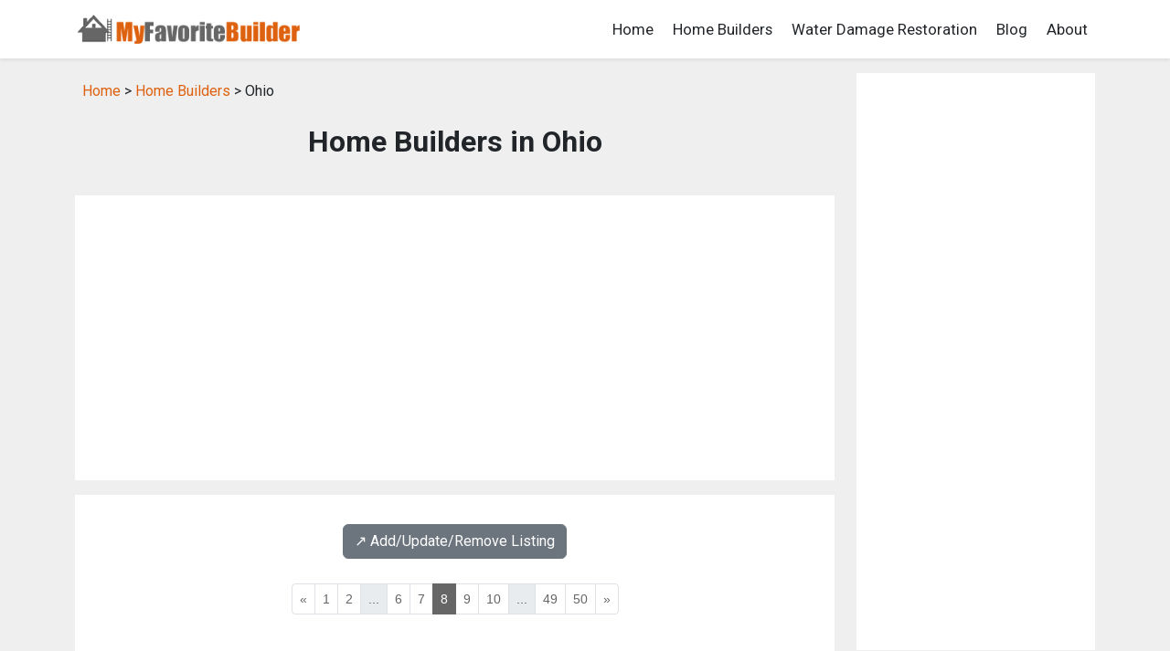

--- FILE ---
content_type: text/html; charset=UTF-8
request_url: https://myfavoritebuilder.com/home_builders/oh_others_home_builders_8.shtml
body_size: 10280
content:
<!DOCTYPE html>
<html lang="en">
<head>
<title>Home Builders in Ohio (Page 8)</title>
<meta name="description" content="Ohio Home Builder Directory: A directory of home builders in Ohio. (Page 8)">
<meta name="keywords" content="home builder, contractor, directory, listing, Ohio">
<link rel="canonical" href="https://www.myfavoritebuilder.com/home_builders/oh_others_home_builders_8.shtml" />
<meta charset="utf-8">
<meta name="viewport" content="width=device-width, initial-scale=1">
<meta name="robots" content="index,follow">
<link href="https://cdn.jsdelivr.net/npm/bootstrap@5.3.1/dist/css/bootstrap.min.css" rel="stylesheet" integrity="sha384-4bw+/aepP/YC94hEpVNVgiZdgIC5+VKNBQNGCHeKRQN+PtmoHDEXuppvnDJzQIu9" crossorigin="anonymous">
<link rel="preconnect" href="https://fonts.googleapis.com">
<link rel="preconnect" href="https://fonts.gstatic.com" crossorigin>
<link href="https://fonts.googleapis.com/css2?family=Roboto:wght@400;700&display=swap" rel="stylesheet">
<link rel="stylesheet" href="/css/custom.css?v=0.02" type="text/css">
<script src="https://cdn.jsdelivr.net/npm/bootstrap@5.3.1/dist/js/bootstrap.bundle.min.js" integrity="sha384-HwwvtgBNo3bZJJLYd8oVXjrBZt8cqVSpeBNS5n7C8IVInixGAoxmnlMuBnhbgrkm" crossorigin="anonymous"></script>
<script async src="https://pagead2.googlesyndication.com/pagead/js/adsbygoogle.js?client=ca-pub-9157068876938790"
     crossorigin="anonymous"></script>
</head>

<body class="listing-page">
<nav class="navbar navbar-expand-lg navbar-white bg-white shadow-sm">
  <div class="container">
    <a class="navbar-brand" href="/">
      <img src="/images/logo.png" style="width: 250px; height: auto;" alt="MyFavoriteBuilder.com">
    </a>
    <button class="navbar-toggler" type="button" data-bs-toggle="collapse" data-bs-target="#navbarNav" aria-controls="navbarNav" aria-expanded="false" aria-label="Toggle navigation">
      <span class="navbar-toggler-icon"></span>
    </button>
    <div class="collapse navbar-collapse justify-content-end" id="navbarNav">
      <ul class="navbar-nav">
        <li class="nav-item"><a class="nav-link text-dark" href="/">Home</a></li>
        <li class="nav-item"><a class="nav-link text-dark" href="/home_builders/">Home Builders</a></li>
        <li class="nav-item"><a class="nav-link text-dark" href="/water-damage-restoration/">Water Damage Restoration</a></li>
        <li class="nav-item"><a class="nav-link text-dark" href="/guide/">Blog</a></li>
        <li class="nav-item"><a class="nav-link text-dark" href="/about.shtml">About</a></li>
      </ul>
    </div>
  </div>
</nav>

<div class="container mt-3">

   <div class="row">

    <!-- begin left column -->
    <div class="col-md-9">

      <div class="p-2 mb-3">
        <a href="/">Home</a> &gt;
        <a href="/home_builders/">Home Builders</a> &gt;
        Ohio      </div>

      <h1 class="page-title">Home Builders in Ohio</h1>

      <div class="p-3 bg-white mt-n3 mb-3">
        <script async src="https://pagead2.googlesyndication.com/pagead/js/adsbygoogle.js?client=ca-pub-9157068876938790"
     crossorigin="anonymous"></script>
<!-- Default Display Ad Unit -->
<ins class="adsbygoogle"
     style="display:block"
     data-ad-client="ca-pub-9157068876938790"
     data-ad-slot="3053190048"
     data-ad-format="auto"
     data-full-width-responsive="true"></ins>
<script>
     (adsbygoogle = window.adsbygoogle || []).push({});
</script>
      </div>

      <div class="p-3 bg-white">
        <div class='text-center my-3'><a class='btn btn-secondary' href='/home_builders/#listing-contact' target='_self'>↗️ Add/Update/Remove Listing</a></div>

<style>
img.listing-thumb {
	max-width: 115px;
	height: auto;
	margin-right: 15px;
	padding: 10px;
	border: 1px solid #d2d2d2;
	background-color: #FFF;
}
</style>

<div class="pagination_wrapper">
<nav aria-label="...">
<ul class="pagination pagination-sm justify-content-center text-center">
<li class='page-item'><a class='page-link' href='/home_builders/oh_others_home_builders_7.shtml'>&laquo;</a></li><li class='page-item'><a class='page-link' href='/home_builders/oh_others_home_builders.shtml'>1</a></li><li class='page-item'><a class='page-link' href='/home_builders/oh_others_home_builders_2.shtml'>2</a></li><li class='page-item disabled'><span class='page-link'>...</span></li><li class='page-item'><a class='page-link' href='/home_builders/oh_others_home_builders_6.shtml'>6</a></li><li class='page-item'><a class='page-link' href='/home_builders/oh_others_home_builders_7.shtml'>7</a></li><li class='page-item active'><span class='page-link'>8</span></li><li class='page-item'><a class='page-link' href='/home_builders/oh_others_home_builders_9.shtml'>9</a></li><li class='page-item'><a class='page-link' href='/home_builders/oh_others_home_builders_10.shtml'>10</a></li><li class='page-item disabled'><span class='page-link'>...</span></li><li class='page-item'><a class='page-link' href='/home_builders/oh_others_home_builders_49.shtml'>49</a></li><li class='page-item'><a class='page-link' href="/home_builders/oh_others_home_builders_50.shtml">50</a></li><li class='page-item'><a class='page-link' href='/home_builders/oh_others_home_builders_9.shtml'>&raquo;</a></li></ul>
</nav>
</div><h2 class="listing-other-city-title"><br />Brunswick, OH</h2>

<div itemscope itemtype="http://schema.org/LocalBusiness" class="listing-city">
<div class="p-0">
<div class="float-left float-start"><img src="https://www.imageloader.org/images/shared/business-listing.png" alt="Home Builders in Ohio: Cadd Creations" class="listing-thumb"></div>
<div class="listing-name"><a href="/home_builders/listing_2518b88cd2bf3d905927c9b97864b77b.shtml" class="listing-title-link"><span itemprop="name"><strong>Cadd Creations</strong></span></a></div>
<div itemprop="address" itemscope itemtype="http://schema.org/PostalAddress" class="listing-address">
  <span class="bold_text">Address: </span><span itemprop="streetAddress">3728 Boston Road</span>,
  <span itemprop="addressLocality">Brunswick</span>,  <span itemprop="addressRegion">OH</span> <span itemprop="postalCode">44212</span>
</div>
<div class="listing-phone"><span class="bold_text">Phone: </span><span itemprop="telephone">(216) 390-2683</span></div>
<span class="listing-more-info float-right float-end"><a href="/home_builders/listing_2518b88cd2bf3d905927c9b97864b77b.shtml">» More Info</a></span></div>
</div>

<div itemscope itemtype="http://schema.org/LocalBusiness" class="listing-city">
<div class="p-0">
<div class="float-left float-start"><img src="https://www.imageloader.org/images/shared/business-listing.png" alt="Home Builders in Ohio: Champion Contracting & Construction Co Inc." class="listing-thumb"></div>
<div class="listing-name"><a href="/home_builders/listing_31793e331efca551ba269cee06d9bd71.shtml" class="listing-title-link"><span itemprop="name"><strong>Champion Contracting & Construction Co Inc.</strong></span></a></div>
<div itemprop="address" itemscope itemtype="http://schema.org/PostalAddress" class="listing-address">
  <span class="bold_text">Address: </span><span itemprop="streetAddress">1645 Industrial Parkway</span>,
  <span itemprop="addressLocality">Brunswick</span>,  <span itemprop="addressRegion">OH</span> <span itemprop="postalCode">44212</span>
</div>
<div class="listing-phone"><span class="bold_text">Phone: </span><span itemprop="telephone">(330) 220-4455</span></div>
<span class="listing-more-info float-right float-end"><a href="/home_builders/listing_31793e331efca551ba269cee06d9bd71.shtml">» More Info</a></span></div>
</div>

<div itemscope itemtype="http://schema.org/LocalBusiness" class="listing-city">
<div class="p-0">
<div class="float-left float-start"><img src="https://www.imageloader.org/images/shared/business-listing.png" alt="Home Builders in Ohio: Choice Traditions INC" class="listing-thumb"></div>
<div class="listing-name"><a href="/home_builders/listing_182aeda56f4030f40085ad463ce57027.shtml" class="listing-title-link"><span itemprop="name"><strong>Choice Traditions INC</strong></span></a></div>
<div itemprop="address" itemscope itemtype="http://schema.org/PostalAddress" class="listing-address">
  <span class="bold_text">Address: </span><span itemprop="streetAddress">1126 Industrial Pkwy N Suite 5</span>,
  <span itemprop="addressLocality">Brunswick</span>,  <span itemprop="addressRegion">OH</span> <span itemprop="postalCode">44212</span>
</div>
<div class="listing-phone"><span class="bold_text">Phone: </span><span itemprop="telephone">(330) 220-7978</span></div>
<span class="listing-more-info float-right float-end"><a href="/home_builders/listing_182aeda56f4030f40085ad463ce57027.shtml">» More Info</a></span></div>
</div>

<div itemscope itemtype="http://schema.org/LocalBusiness" class="listing-city">
<div class="p-0">
<div class="float-left float-start"><img src="https://www.imageloader.org/images/shared/business-listing.png" alt="Home Builders in Ohio: Cypress Homes Inc" class="listing-thumb"></div>
<div class="listing-name"><a href="/home_builders/listing_f846863fae982137719be320f7cc41d0.shtml" class="listing-title-link"><span itemprop="name"><strong>Cypress Homes Inc</strong></span></a></div>
<div itemprop="address" itemscope itemtype="http://schema.org/PostalAddress" class="listing-address">
  <span class="bold_text">Address: </span><span itemprop="streetAddress">4428 Stone Creek Drive</span>,
  <span itemprop="addressLocality">Brunswick</span>,  <span itemprop="addressRegion">OH</span> <span itemprop="postalCode">44212</span>
</div>
<div class="listing-phone"><span class="bold_text">Phone: </span><span itemprop="telephone">(330) 225-8906</span></div>
<span class="listing-more-info float-right float-end"><a href="/home_builders/listing_f846863fae982137719be320f7cc41d0.shtml">» More Info</a></span></div>
</div>

<div itemscope itemtype="http://schema.org/LocalBusiness" class="listing-city">
<div class="p-0">
<div class="float-left float-start"><img src="https://www.imageloader.org/images/shared/business-listing.png" alt="Home Builders in Ohio: Dynamic Home Buyers, LLC" class="listing-thumb"></div>
<div class="listing-name"><a href="/home_builders/listing_e8cfc1c9d91cf9694ed23f7a9f0ee737.shtml" class="listing-title-link"><span itemprop="name"><strong>Dynamic Home Buyers, LLC</strong></span></a></div>
<div itemprop="address" itemscope itemtype="http://schema.org/PostalAddress" class="listing-address">
  <span class="bold_text">Address: </span><span itemprop="streetAddress"></span>,
  <span itemprop="addressLocality">Brunswick</span>,  <span itemprop="addressRegion">OH</span> <span itemprop="postalCode">44212</span>
</div>
<div class="listing-phone"><span class="bold_text">Phone: </span><span itemprop="telephone">(216) 282-6694</span></div>
<span class="listing-more-info float-right float-end"><a href="/home_builders/listing_e8cfc1c9d91cf9694ed23f7a9f0ee737.shtml">» More Info</a></span></div>
</div>

<div itemscope itemtype="http://schema.org/LocalBusiness" class="listing-city">
<div class="p-0">
<div class="float-left float-start"><img src="https://www.imageloader.org/images/shared/business-listing.png" alt="Home Builders in Ohio: Feazel" class="listing-thumb"></div>
<div class="listing-name"><a href="/home_builders/listing_4bb86a6ad67c3ba967f3eaf224da4039.shtml" class="listing-title-link"><span itemprop="name"><strong>Feazel</strong></span></a></div>
<div itemprop="address" itemscope itemtype="http://schema.org/PostalAddress" class="listing-address">
  <span class="bold_text">Address: </span><span itemprop="streetAddress">1126 Industrial Pkwy N</span>,
  <span itemprop="addressLocality">Brunswick</span>,  <span itemprop="addressRegion">OH</span> <span itemprop="postalCode">44212</span>
</div>
<div class="listing-phone"><span class="bold_text">Phone: </span><span itemprop="telephone">(440) 783-8879</span></div>
<span class="listing-more-info float-right float-end"><a href="/home_builders/listing_4bb86a6ad67c3ba967f3eaf224da4039.shtml">» More Info</a></span></div>
</div>

<div itemscope itemtype="http://schema.org/LocalBusiness" class="listing-city">
<div class="p-0">
<div class="float-left float-start"><img src="https://www.imageloader.org/images/shared/business-listing.png" alt="Home Builders in Ohio: Goodall Inc Builders Realtors" class="listing-thumb"></div>
<div class="listing-name"><a href="/home_builders/listing_f18940de48d4f7649d9ca844a4754560.shtml" class="listing-title-link"><span itemprop="name"><strong>Goodall Inc Builders Realtors</strong></span></a></div>
<div itemprop="address" itemscope itemtype="http://schema.org/PostalAddress" class="listing-address">
  <span class="bold_text">Address: </span><span itemprop="streetAddress">198 Pearl Road</span>,
  <span itemprop="addressLocality">Brunswick</span>,  <span itemprop="addressRegion">OH</span> <span itemprop="postalCode">44212</span>
</div>
<div class="listing-phone"><span class="bold_text">Phone: </span><span itemprop="telephone">(615) 451-5029</span></div>
<span class="listing-more-info float-right float-end"><a href="/home_builders/listing_f18940de48d4f7649d9ca844a4754560.shtml">» More Info</a></span></div>
</div>

<div itemscope itemtype="http://schema.org/LocalBusiness" class="listing-city">
<div class="p-0">
<div class="float-left float-start"><img src="https://www.imageloader.org/images/shared/business-listing.png" alt="Home Builders in Ohio: Gridiron Guys" class="listing-thumb"></div>
<div class="listing-name"><a href="/home_builders/listing_80e947217892a3253336ee610b1bd1b9.shtml" class="listing-title-link"><span itemprop="name"><strong>Gridiron Guys</strong></span></a></div>
<div itemprop="address" itemscope itemtype="http://schema.org/PostalAddress" class="listing-address">
  <span class="bold_text">Address: </span><span itemprop="streetAddress">2967 Nationwide Pkwy Suite 5</span>,
  <span itemprop="addressLocality">Brunswick</span>,  <span itemprop="addressRegion">OH</span> <span itemprop="postalCode">44212</span>
</div>
<div class="listing-phone"><span class="bold_text">Phone: </span><span itemprop="telephone">(330) 573-7967</span></div>
<span class="listing-more-info float-right float-end"><a href="/home_builders/listing_80e947217892a3253336ee610b1bd1b9.shtml">» More Info</a></span></div>
</div>

<div itemscope itemtype="http://schema.org/LocalBusiness" class="listing-city">
<div class="p-0">
<div class="float-left float-start"><img src="https://www.imageloader.org/images/shared/business-listing.png" alt="Home Builders in Ohio: Just Right Construction" class="listing-thumb"></div>
<div class="listing-name"><a href="/home_builders/listing_852c4f86f3a61d45e7c5ec07a2c738f3.shtml" class="listing-title-link"><span itemprop="name"><strong>Just Right Construction</strong></span></a></div>
<div itemprop="address" itemscope itemtype="http://schema.org/PostalAddress" class="listing-address">
  <span class="bold_text">Address: </span><span itemprop="streetAddress">3544 Francis Blvd</span>,
  <span itemprop="addressLocality">Brunswick</span>,  <span itemprop="addressRegion">OH</span> <span itemprop="postalCode">44212</span>
</div>
<div class="listing-phone"><span class="bold_text">Phone: </span><span itemprop="telephone">(330) 220-3216</span></div>
<span class="listing-more-info float-right float-end"><a href="/home_builders/listing_852c4f86f3a61d45e7c5ec07a2c738f3.shtml">» More Info</a></span></div>
</div>

<div itemscope itemtype="http://schema.org/LocalBusiness" class="listing-city">
<div class="p-0">
<div class="float-left float-start"><img src="https://www.imageloader.org/images/shared/business-listing.png" alt="Home Builders in Ohio: McNally Construction" class="listing-thumb"></div>
<div class="listing-name"><a href="/home_builders/listing_3360ae66097768dce902db502d0848b3.shtml" class="listing-title-link"><span itemprop="name"><strong>McNally Construction</strong></span></a></div>
<div itemprop="address" itemscope itemtype="http://schema.org/PostalAddress" class="listing-address">
  <span class="bold_text">Address: </span><span itemprop="streetAddress">1610 W 130th Street</span>,
  <span itemprop="addressLocality">Brunswick</span>,  <span itemprop="addressRegion">OH</span> <span itemprop="postalCode">44212</span>
</div>
<div class="listing-phone"><span class="bold_text">Phone: </span><span itemprop="telephone">(330) 225-1418</span></div>
<span class="listing-more-info float-right float-end"><a href="/home_builders/listing_3360ae66097768dce902db502d0848b3.shtml">» More Info</a></span></div>
</div>

<div itemscope itemtype="http://schema.org/LocalBusiness" class="listing-city">
<div class="p-0">
<div class="float-left float-start"><img src="https://www.imageloader.org/images/shared/business-listing.png" alt="Home Builders in Ohio: Modern Builders Supply" class="listing-thumb"></div>
<div class="listing-name"><a href="/home_builders/listing_b98885def4ecade42bd389bd4e84cfcc.shtml" class="listing-title-link"><span itemprop="name"><strong>Modern Builders Supply</strong></span></a></div>
<div itemprop="address" itemscope itemtype="http://schema.org/PostalAddress" class="listing-address">
  <span class="bold_text">Address: </span><span itemprop="streetAddress">2948 Nationwide Parkway</span>,
  <span itemprop="addressLocality">Brunswick</span>,  <span itemprop="addressRegion">OH</span> <span itemprop="postalCode">44212</span>
</div>
<div class="listing-phone"><span class="bold_text">Phone: </span><span itemprop="telephone">(330) 273-6277</span></div>
<span class="listing-more-info float-right float-end"><a href="/home_builders/listing_b98885def4ecade42bd389bd4e84cfcc.shtml">» More Info</a></span></div>
</div>

<div itemscope itemtype="http://schema.org/LocalBusiness" class="listing-city">
<div class="p-0">
<div class="float-left float-start"><img src="https://www.imageloader.org/images/shared/business-listing.png" alt="Home Builders in Ohio: New View Construction" class="listing-thumb"></div>
<div class="listing-name"><a href="/home_builders/listing_730a27289c488883348aca82561de686.shtml" class="listing-title-link"><span itemprop="name"><strong>New View Construction</strong></span></a></div>
<div itemprop="address" itemscope itemtype="http://schema.org/PostalAddress" class="listing-address">
  <span class="bold_text">Address: </span><span itemprop="streetAddress">5220 Boston Road</span>,
  <span itemprop="addressLocality">Brunswick</span>,  <span itemprop="addressRegion">OH</span> <span itemprop="postalCode">44212</span>
</div>
<div class="listing-phone"><span class="bold_text">Phone: </span><span itemprop="telephone">(440) 878-4100</span></div>
<span class="listing-more-info float-right float-end"><a href="/home_builders/listing_730a27289c488883348aca82561de686.shtml">» More Info</a></span></div>
</div>

<div itemscope itemtype="http://schema.org/LocalBusiness" class="listing-city">
<div class="p-0">
<div class="float-left float-start"><img src="https://www.imageloader.org/images/shared/business-listing.png" alt="Home Builders in Ohio: Norm King Construction" class="listing-thumb"></div>
<div class="listing-name"><a href="/home_builders/listing_62ba1633c7ae4c862d8193428a4b19e5.shtml" class="listing-title-link"><span itemprop="name"><strong>Norm King Construction</strong></span></a></div>
<div itemprop="address" itemscope itemtype="http://schema.org/PostalAddress" class="listing-address">
  <span class="bold_text">Address: </span><span itemprop="streetAddress">1122 Forest Edge Parkway</span>,
  <span itemprop="addressLocality">Brunswick</span>,  <span itemprop="addressRegion">OH</span> <span itemprop="postalCode">44212</span>
</div>
<div class="listing-phone"><span class="bold_text">Phone: </span><span itemprop="telephone">(330) 225-9970</span></div>
<span class="listing-more-info float-right float-end"><a href="/home_builders/listing_62ba1633c7ae4c862d8193428a4b19e5.shtml">» More Info</a></span></div>
</div>

<div itemscope itemtype="http://schema.org/LocalBusiness" class="listing-city">
<div class="p-0">
<div class="float-left float-start"><img src="https://www.imageloader.org/images/shared/business-listing.png" alt="Home Builders in Ohio: Parkview Homes" class="listing-thumb"></div>
<div class="listing-name"><a href="/home_builders/listing_97f9cfd3d1239f7f109b5061b992caa7.shtml" class="listing-title-link"><span itemprop="name"><strong>Parkview Homes</strong></span></a></div>
<div itemprop="address" itemscope itemtype="http://schema.org/PostalAddress" class="listing-address">
  <span class="bold_text">Address: </span><span itemprop="streetAddress">5279 Creekside Blvd</span>,
  <span itemprop="addressLocality">Brunswick</span>,  <span itemprop="addressRegion">OH</span> <span itemprop="postalCode">44212</span>
</div>
<div class="listing-phone"><span class="bold_text">Phone: </span><span itemprop="telephone">(330) 220-5429</span></div>
<span class="listing-more-info float-right float-end"><a href="/home_builders/listing_97f9cfd3d1239f7f109b5061b992caa7.shtml">» More Info</a></span></div>
</div>

<div itemscope itemtype="http://schema.org/LocalBusiness" class="listing-city">
<div class="p-0">
<div class="float-left float-start"><img src="https://www.imageloader.org/images/shared/business-listing.png" alt="Home Builders in Ohio: Pulte Homes" class="listing-thumb"></div>
<div class="listing-name"><a href="/home_builders/listing_4bc7c6162125b23ad116fb2a176cc6bc.shtml" class="listing-title-link"><span itemprop="name"><strong>Pulte Homes</strong></span></a></div>
<div itemprop="address" itemscope itemtype="http://schema.org/PostalAddress" class="listing-address">
  <span class="bold_text">Address: </span><span itemprop="streetAddress">3000 Benjamin Drive</span>,
  <span itemprop="addressLocality">Brunswick</span>,  <span itemprop="addressRegion">OH</span> <span itemprop="postalCode">44212</span>
</div>
<div class="listing-phone"><span class="bold_text">Phone: </span><span itemprop="telephone">(330) 225-1831</span></div>
<span class="listing-more-info float-right float-end"><a href="/home_builders/listing_4bc7c6162125b23ad116fb2a176cc6bc.shtml">» More Info</a></span></div>
</div>

<div itemscope itemtype="http://schema.org/LocalBusiness" class="listing-city">
<div class="p-0">
<div class="float-left float-start"><img src="https://www.imageloader.org/images/shared/business-listing.png" alt="Home Builders in Ohio: R L Berendsen Builders Inc" class="listing-thumb"></div>
<div class="listing-name"><a href="/home_builders/listing_bb3d35b0740c5f82bc331e53e8f55a74.shtml" class="listing-title-link"><span itemprop="name"><strong>R L Berendsen Builders Inc</strong></span></a></div>
<div itemprop="address" itemscope itemtype="http://schema.org/PostalAddress" class="listing-address">
  <span class="bold_text">Address: </span><span itemprop="streetAddress">221 Marlee Ct</span>,
  <span itemprop="addressLocality">Brunswick</span>,  <span itemprop="addressRegion">OH</span> <span itemprop="postalCode">44212</span>
</div>
<div class="listing-phone"><span class="bold_text">Phone: </span><span itemprop="telephone">(330) 220-7012</span></div>
<span class="listing-more-info float-right float-end"><a href="/home_builders/listing_bb3d35b0740c5f82bc331e53e8f55a74.shtml">» More Info</a></span></div>
</div>

<div itemscope itemtype="http://schema.org/LocalBusiness" class="listing-city">
<div class="p-0">
<div class="float-left float-start"><img src="https://www.imageloader.org/images/shared/business-listing.png" alt="Home Builders in Ohio: Ray Smith Home Improvements" class="listing-thumb"></div>
<div class="listing-name"><a href="/home_builders/listing_b59114f83a9a43c96542d41f4c4c3a9b.shtml" class="listing-title-link"><span itemprop="name"><strong>Ray Smith Home Improvements</strong></span></a></div>
<div itemprop="address" itemscope itemtype="http://schema.org/PostalAddress" class="listing-address">
  <span class="bold_text">Address: </span><span itemprop="streetAddress">894 Cohasset Drive</span>,
  <span itemprop="addressLocality">Brunswick</span>,  <span itemprop="addressRegion">OH</span> <span itemprop="postalCode">44212</span>
</div>
<div class="listing-phone"><span class="bold_text">Phone: </span><span itemprop="telephone">(330) 225-8216</span></div>
<span class="listing-more-info float-right float-end"><a href="/home_builders/listing_b59114f83a9a43c96542d41f4c4c3a9b.shtml">» More Info</a></span></div>
</div>

<div itemscope itemtype="http://schema.org/LocalBusiness" class="listing-city">
<div class="p-0">
<div class="float-left float-start"><img src="https://www.imageloader.org/images/shared/business-listing.png" alt="Home Builders in Ohio: Ryan Homes" class="listing-thumb"></div>
<div class="listing-name"><a href="/home_builders/listing_007395020a62728e1eb199db9be4b58b.shtml" class="listing-title-link"><span itemprop="name"><strong>Ryan Homes</strong></span></a></div>
<div itemprop="address" itemscope itemtype="http://schema.org/PostalAddress" class="listing-address">
  <span class="bold_text">Address: </span><span itemprop="streetAddress">72 Waite Farms Lane</span>,
  <span itemprop="addressLocality">Brunswick</span>,  <span itemprop="addressRegion">OH</span> <span itemprop="postalCode">44212</span>
</div>
<div class="listing-phone"><span class="bold_text">Phone: </span><span itemprop="telephone">(330) 220-1453</span></div>
<span class="listing-more-info float-right float-end"><a href="/home_builders/listing_007395020a62728e1eb199db9be4b58b.shtml">» More Info</a></span></div>
</div>

<div itemscope itemtype="http://schema.org/LocalBusiness" class="listing-city">
<div class="p-0">
<div class="float-left float-start"><img src="https://www.imageloader.org/images/shared/business-listing.png" alt="Home Builders in Ohio: Ryan Homes" class="listing-thumb"></div>
<div class="listing-name"><a href="/home_builders/listing_4ee21c0db7dc91014b98fddeb6e429a2.shtml" class="listing-title-link"><span itemprop="name"><strong>Ryan Homes</strong></span></a></div>
<div itemprop="address" itemscope itemtype="http://schema.org/PostalAddress" class="listing-address">
  <span class="bold_text">Address: </span><span itemprop="streetAddress">1031 Woodfield Lane</span>,
  <span itemprop="addressLocality">Brunswick</span>,  <span itemprop="addressRegion">OH</span> <span itemprop="postalCode">44212</span>
</div>
<div class="listing-phone"><span class="bold_text">Phone: </span><span itemprop="telephone">(330) 220-6962</span></div>
<span class="listing-more-info float-right float-end"><a href="/home_builders/listing_4ee21c0db7dc91014b98fddeb6e429a2.shtml">» More Info</a></span></div>
</div>

<div itemscope itemtype="http://schema.org/LocalBusiness" class="listing-city">
<div class="p-0">
<div class="float-left float-start"><img src="https://www.imageloader.org/images/shared/business-listing.png" alt="Home Builders in Ohio: Ryan Homes" class="listing-thumb"></div>
<div class="listing-name"><a href="/home_builders/listing_f9ec68d2a8fbadd76a79b0665fbfa4d0.shtml" class="listing-title-link"><span itemprop="name"><strong>Ryan Homes</strong></span></a></div>
<div itemprop="address" itemscope itemtype="http://schema.org/PostalAddress" class="listing-address">
  <span class="bold_text">Address: </span><span itemprop="streetAddress">4308 Inner Circle Drive</span>,
  <span itemprop="addressLocality">Brunswick</span>,  <span itemprop="addressRegion">OH</span> <span itemprop="postalCode">44212</span>
</div>
<div class="listing-phone"><span class="bold_text">Phone: </span><span itemprop="telephone">(330) 225-4046</span></div>
<span class="listing-more-info float-right float-end"><a href="/home_builders/listing_f9ec68d2a8fbadd76a79b0665fbfa4d0.shtml">» More Info</a></span></div>
</div>

<div itemscope itemtype="http://schema.org/LocalBusiness" class="listing-city">
<div class="p-0">
<div class="float-left float-start"><img src="https://www.imageloader.org/images/shared/business-listing.png" alt="Home Builders in Ohio: S J D Construction Co" class="listing-thumb"></div>
<div class="listing-name"><a href="/home_builders/listing_97928f8878a5c4fb9b9f8197b3e4f589.shtml" class="listing-title-link"><span itemprop="name"><strong>S J D Construction Co</strong></span></a></div>
<div itemprop="address" itemscope itemtype="http://schema.org/PostalAddress" class="listing-address">
  <span class="bold_text">Address: </span><span itemprop="streetAddress">2968 Nationwide Parkway</span>,
  <span itemprop="addressLocality">Brunswick</span>,  <span itemprop="addressRegion">OH</span> <span itemprop="postalCode">44212</span>
</div>
<div class="listing-phone"><span class="bold_text">Phone: </span><span itemprop="telephone">(330) 273-9990</span></div>
<span class="listing-more-info float-right float-end"><a href="/home_builders/listing_97928f8878a5c4fb9b9f8197b3e4f589.shtml">» More Info</a></span></div>
</div>

<div itemscope itemtype="http://schema.org/LocalBusiness" class="listing-city">
<div class="p-0">
<div class="float-left float-start"><img src="https://www.imageloader.org/images/shared/business-listing.png" alt="Home Builders in Ohio: Snavely Oxford Place" class="listing-thumb"></div>
<div class="listing-name"><a href="/home_builders/listing_dee25cfd804610afdcd5976f0ec31727.shtml" class="listing-title-link"><span itemprop="name"><strong>Snavely Oxford Place</strong></span></a></div>
<div itemprop="address" itemscope itemtype="http://schema.org/PostalAddress" class="listing-address">
  <span class="bold_text">Address: </span><span itemprop="streetAddress">4267 Western Reserve Drive</span>,
  <span itemprop="addressLocality">Brunswick</span>,  <span itemprop="addressRegion">OH</span> <span itemprop="postalCode">44212</span>
</div>
<div class="listing-phone"><span class="bold_text">Phone: </span><span itemprop="telephone">(330) 220-1018</span></div>
<span class="listing-more-info float-right float-end"><a href="/home_builders/listing_dee25cfd804610afdcd5976f0ec31727.shtml">» More Info</a></span></div>
</div>

<div itemscope itemtype="http://schema.org/LocalBusiness" class="listing-city">
<div class="p-0">
<div class="float-left float-start"><img src="https://www.imageloader.org/images/shared/business-listing.png" alt="Home Builders in Ohio: Westfall Construction" class="listing-thumb"></div>
<div class="listing-name"><a href="/home_builders/listing_8da34f69d08d2f9a4d4fa78e5c96bc4a.shtml" class="listing-title-link"><span itemprop="name"><strong>Westfall Construction</strong></span></a></div>
<div itemprop="address" itemscope itemtype="http://schema.org/PostalAddress" class="listing-address">
  <span class="bold_text">Address: </span><span itemprop="streetAddress">631 Marks Rd Unit B</span>,
  <span itemprop="addressLocality">Brunswick</span>,  <span itemprop="addressRegion">OH</span> <span itemprop="postalCode">44212</span>
</div>
<div class="listing-phone"><span class="bold_text">Phone: </span><span itemprop="telephone">(330) 220-1438</span></div>
<span class="listing-more-info float-right float-end"><a href="/home_builders/listing_8da34f69d08d2f9a4d4fa78e5c96bc4a.shtml">» More Info</a></span></div>
</div>

<div itemscope itemtype="http://schema.org/LocalBusiness" class="listing-city">
<div class="p-0">
<div class="float-left float-start"><img src="https://www.imageloader.org/images/shared/business-listing.png" alt="Home Builders in Ohio: Westwood Builders" class="listing-thumb"></div>
<div class="listing-name"><a href="/home_builders/listing_78ca712e7b2baedd47720f1cd1d7e137.shtml" class="listing-title-link"><span itemprop="name"><strong>Westwood Builders</strong></span></a></div>
<div itemprop="address" itemscope itemtype="http://schema.org/PostalAddress" class="listing-address">
  <span class="bold_text">Address: </span><span itemprop="streetAddress">3917 Buckingham Drive</span>,
  <span itemprop="addressLocality">Brunswick</span>,  <span itemprop="addressRegion">OH</span> <span itemprop="postalCode">44212</span>
</div>
<div class="listing-phone"><span class="bold_text">Phone: </span><span itemprop="telephone">(216) 409-7954</span></div>
<span class="listing-more-info float-right float-end"><a href="/home_builders/listing_78ca712e7b2baedd47720f1cd1d7e137.shtml">» More Info</a></span></div>
</div>

<div itemscope itemtype="http://schema.org/LocalBusiness" class="listing-city">
<div class="p-0">
<div class="float-left float-start"><img src="https://www.imageloader.org/images/shared/business-listing.png" alt="Home Builders in Ohio: Wolverine Construction" class="listing-thumb"></div>
<div class="listing-name"><a href="/home_builders/listing_d156c93d322f1737f8c598590aa9c424.shtml" class="listing-title-link"><span itemprop="name"><strong>Wolverine Construction</strong></span></a></div>
<div itemprop="address" itemscope itemtype="http://schema.org/PostalAddress" class="listing-address">
  <span class="bold_text">Address: </span><span itemprop="streetAddress">3088 Greenwich Lane</span>,
  <span itemprop="addressLocality">Brunswick</span>,  <span itemprop="addressRegion">OH</span> <span itemprop="postalCode">44212</span>
</div>
<div class="listing-phone"><span class="bold_text">Phone: </span><span itemprop="telephone">(330) 225-6346</span></div>
<span class="listing-more-info float-right float-end"><a href="/home_builders/listing_d156c93d322f1737f8c598590aa9c424.shtml">» More Info</a></span></div>
</div>

<div itemscope itemtype="http://schema.org/LocalBusiness" class="listing-city">
<div class="p-0">
<div class="float-left float-start"><img src="https://www.imageloader.org/images/shared/business-listing.png" alt="Home Builders in Ohio: Worry Free Construction" class="listing-thumb"></div>
<div class="listing-name"><a href="/home_builders/listing_c0c964d2b718a44ef91cb77f226d43d7.shtml" class="listing-title-link"><span itemprop="name"><strong>Worry Free Construction</strong></span></a></div>
<div itemprop="address" itemscope itemtype="http://schema.org/PostalAddress" class="listing-address">
  <span class="bold_text">Address: </span><span itemprop="streetAddress"></span>,
  <span itemprop="addressLocality">Brunswick</span>,  <span itemprop="addressRegion">OH</span> <span itemprop="postalCode">44212</span>
</div>
<div class="listing-phone"><span class="bold_text">Phone: </span><span itemprop="telephone">(330) 253-0000</span></div>
<span class="listing-more-info float-right float-end"><a href="/home_builders/listing_c0c964d2b718a44ef91cb77f226d43d7.shtml">» More Info</a></span></div>
</div>
<h2 class="listing-other-city-title"><br />Bryan, OH</h2>

<div itemscope itemtype="http://schema.org/LocalBusiness" class="listing-city">
<div class="p-0">
<div class="float-left float-start"><img src="https://www.imageloader.org/images/shared/business-listing.png" alt="Home Builders in Ohio: Bob Hetz Design & Build" class="listing-thumb"></div>
<div class="listing-name"><a href="/home_builders/listing_5d6a816d2f4f70942df34f31ba3f2612.shtml" class="listing-title-link"><span itemprop="name"><strong>Bob Hetz Design & Build</strong></span></a></div>
<div itemprop="address" itemscope itemtype="http://schema.org/PostalAddress" class="listing-address">
  <span class="bold_text">Address: </span><span itemprop="streetAddress">1635 W High Street</span>,
  <span itemprop="addressLocality">Bryan</span>,  <span itemprop="addressRegion">OH</span> <span itemprop="postalCode">43506</span>
</div>
<div class="listing-phone"><span class="bold_text">Phone: </span><span itemprop="telephone">(419) 636-6262</span></div>
<span class="listing-more-info float-right float-end"><a href="/home_builders/listing_5d6a816d2f4f70942df34f31ba3f2612.shtml">» More Info</a></span></div>
</div>

<div itemscope itemtype="http://schema.org/LocalBusiness" class="listing-city">
<div class="p-0">
<div class="float-left float-start"><img src="https://www.imageloader.org/images/shared/business-listing.png" alt="Home Builders in Ohio: Builk Building" class="listing-thumb"></div>
<div class="listing-name"><a href="/home_builders/listing_3212ad7d4969564a7f568d0573dc2fb0.shtml" class="listing-title-link"><span itemprop="name"><strong>Builk Building</strong></span></a></div>
<div itemprop="address" itemscope itemtype="http://schema.org/PostalAddress" class="listing-address">
  <span class="bold_text">Address: </span><span itemprop="streetAddress">936 E Wilson Street</span>,
  <span itemprop="addressLocality">Bryan</span>,  <span itemprop="addressRegion">OH</span> <span itemprop="postalCode">43506</span>
</div>
<div class="listing-phone"><span class="bold_text">Phone: </span><span itemprop="telephone">(419) 636-2567</span></div>
<span class="listing-more-info float-right float-end"><a href="/home_builders/listing_3212ad7d4969564a7f568d0573dc2fb0.shtml">» More Info</a></span></div>
</div>

<div itemscope itemtype="http://schema.org/LocalBusiness" class="listing-city">
<div class="p-0">
<div class="float-left float-start"><img src="https://www.imageloader.org/images/shared/business-listing.png" alt="Home Builders in Ohio: Drewyor Bros Construction" class="listing-thumb"></div>
<div class="listing-name"><a href="/home_builders/listing_c50c41465b57ec69cda22f117f72b345.shtml" class="listing-title-link"><span itemprop="name"><strong>Drewyor Bros Construction</strong></span></a></div>
<div itemprop="address" itemscope itemtype="http://schema.org/PostalAddress" class="listing-address">
  <span class="bold_text">Address: </span><span itemprop="streetAddress">10236 County Road F</span>,
  <span itemprop="addressLocality">Bryan</span>,  <span itemprop="addressRegion">OH</span> <span itemprop="postalCode">43506</span>
</div>
<div class="listing-phone"><span class="bold_text">Phone: </span><span itemprop="telephone">(419) 636-2381</span></div>
<span class="listing-more-info float-right float-end"><a href="/home_builders/listing_c50c41465b57ec69cda22f117f72b345.shtml">» More Info</a></span></div>
</div>

<div itemscope itemtype="http://schema.org/LocalBusiness" class="listing-city">
<div class="p-0">
<div class="float-left float-start"><img src="https://www.imageloader.org/images/shared/business-listing.png" alt="Home Builders in Ohio: Lorntz Construction Co" class="listing-thumb"></div>
<div class="listing-name"><a href="/home_builders/listing_036e49820acff8ef5265cceb34576a0e.shtml" class="listing-title-link"><span itemprop="name"><strong>Lorntz Construction Co</strong></span></a></div>
<div itemprop="address" itemscope itemtype="http://schema.org/PostalAddress" class="listing-address">
  <span class="bold_text">Address: </span><span itemprop="streetAddress">15652 Us Highway 127 Ew</span>,
  <span itemprop="addressLocality">Bryan</span>,  <span itemprop="addressRegion">OH</span> <span itemprop="postalCode">43506</span>
</div>
<div class="listing-phone"><span class="bold_text">Phone: </span><span itemprop="telephone">(419) 636-4413</span></div>
<span class="listing-more-info float-right float-end"><a href="/home_builders/listing_036e49820acff8ef5265cceb34576a0e.shtml">» More Info</a></span></div>
</div>

<div itemscope itemtype="http://schema.org/LocalBusiness" class="listing-city">
<div class="p-0">
<div class="float-left float-start"><img src="https://www.imageloader.org/images/shared/business-listing.png" alt="Home Builders in Ohio: Mansfield Kee Construction" class="listing-thumb"></div>
<div class="listing-name"><a href="/home_builders/listing_1f584d0c7bd769a738cbef35992067ba.shtml" class="listing-title-link"><span itemprop="name"><strong>Mansfield Kee Construction</strong></span></a></div>
<div itemprop="address" itemscope itemtype="http://schema.org/PostalAddress" class="listing-address">
  <span class="bold_text">Address: </span><span itemprop="streetAddress">1004 Oakwood Avenue</span>,
  <span itemprop="addressLocality">Bryan</span>,  <span itemprop="addressRegion">OH</span> <span itemprop="postalCode">43506</span>
</div>
<div class="listing-phone"><span class="bold_text">Phone: </span><span itemprop="telephone">(419) 636-2927</span></div>
<span class="listing-more-info float-right float-end"><a href="/home_builders/listing_1f584d0c7bd769a738cbef35992067ba.shtml">» More Info</a></span></div>
</div>

<div itemscope itemtype="http://schema.org/LocalBusiness" class="listing-city">
<div class="p-0">
<div class="float-left float-start"><img src="https://www.imageloader.org/images/shared/business-listing.png" alt="Home Builders in Ohio: Mattern Construction" class="listing-thumb"></div>
<div class="listing-name"><a href="/home_builders/listing_77a0abbb89360b02665e4a58f590e303.shtml" class="listing-title-link"><span itemprop="name"><strong>Mattern Construction</strong></span></a></div>
<div itemprop="address" itemscope itemtype="http://schema.org/PostalAddress" class="listing-address">
  <span class="bold_text">Address: </span><span itemprop="streetAddress">1683 County Road 16</span>,
  <span itemprop="addressLocality">Bryan</span>,  <span itemprop="addressRegion">OH</span> <span itemprop="postalCode">43506</span>
</div>
<div class="listing-phone"><span class="bold_text">Phone: </span><span itemprop="telephone">(419) 636-7829</span></div>
<span class="listing-more-info float-right float-end"><a href="/home_builders/listing_77a0abbb89360b02665e4a58f590e303.shtml">» More Info</a></span></div>
</div>

<div itemscope itemtype="http://schema.org/LocalBusiness" class="listing-city">
<div class="p-0">
<div class="float-left float-start"><img src="https://www.imageloader.org/images/shared/business-listing.png" alt="Home Builders in Ohio: New Home Development Co" class="listing-thumb"></div>
<div class="listing-name"><a href="/home_builders/listing_55a3ca4621479da48c8bbb37c1f0de34.shtml" class="listing-title-link"><span itemprop="name"><strong>New Home Development Co</strong></span></a></div>
<div itemprop="address" itemscope itemtype="http://schema.org/PostalAddress" class="listing-address">
  <span class="bold_text">Address: </span><span itemprop="streetAddress">617 N Walnut Street</span>,
  <span itemprop="addressLocality">Bryan</span>,  <span itemprop="addressRegion">OH</span> <span itemprop="postalCode">43506</span>
</div>
<div class="listing-phone"><span class="bold_text">Phone: </span><span itemprop="telephone">(419) 519-3075</span></div>
<span class="listing-more-info float-right float-end"><a href="/home_builders/listing_55a3ca4621479da48c8bbb37c1f0de34.shtml">» More Info</a></span></div>
</div>

<div itemscope itemtype="http://schema.org/LocalBusiness" class="listing-city">
<div class="p-0">
<div class="float-left float-start"><img src="https://www.imageloader.org/images/shared/business-listing.png" alt="Home Builders in Ohio: Nye Roofing & Insulation" class="listing-thumb"></div>
<div class="listing-name"><a href="/home_builders/listing_831fbe50e436e395b1c57523f1fd1d65.shtml" class="listing-title-link"><span itemprop="name"><strong>Nye Roofing & Insulation</strong></span></a></div>
<div itemprop="address" itemscope itemtype="http://schema.org/PostalAddress" class="listing-address">
  <span class="bold_text">Address: </span><span itemprop="streetAddress">727 E Wilson Street</span>,
  <span itemprop="addressLocality">Bryan</span>,  <span itemprop="addressRegion">OH</span> <span itemprop="postalCode">43506</span>
</div>
<div class="listing-phone"><span class="bold_text">Phone: </span><span itemprop="telephone">(419) 636-8080</span></div>
<span class="listing-more-info float-right float-end"><a href="/home_builders/listing_831fbe50e436e395b1c57523f1fd1d65.shtml">» More Info</a></span></div>
</div>

<div itemscope itemtype="http://schema.org/LocalBusiness" class="listing-city">
<div class="p-0">
<div class="float-left float-start"><img src="https://www.imageloader.org/images/shared/business-listing.png" alt="Home Builders in Ohio: Riehle Construction" class="listing-thumb"></div>
<div class="listing-name"><a href="/home_builders/listing_097c3d242b634c6b915681b966a0f6a9.shtml" class="listing-title-link"><span itemprop="name"><strong>Riehle Construction</strong></span></a></div>
<div itemprop="address" itemscope itemtype="http://schema.org/PostalAddress" class="listing-address">
  <span class="bold_text">Address: </span><span itemprop="streetAddress">15591 County Road D50</span>,
  <span itemprop="addressLocality">Bryan</span>,  <span itemprop="addressRegion">OH</span> <span itemprop="postalCode">43506</span>
</div>
<div class="listing-phone"><span class="bold_text">Phone: </span><span itemprop="telephone">(419) 636-1916</span></div>
<span class="listing-more-info float-right float-end"><a href="/home_builders/listing_097c3d242b634c6b915681b966a0f6a9.shtml">» More Info</a></span></div>
</div>

<div itemscope itemtype="http://schema.org/LocalBusiness" class="listing-city">
<div class="p-0">
<div class="float-left float-start"><img src="https://www.imageloader.org/images/shared/business-listing.png" alt="Home Builders in Ohio: Transition Builders" class="listing-thumb"></div>
<div class="listing-name"><a href="/home_builders/listing_e741225bd5527905f89d2b8008ef99d7.shtml" class="listing-title-link"><span itemprop="name"><strong>Transition Builders</strong></span></a></div>
<div itemprop="address" itemscope itemtype="http://schema.org/PostalAddress" class="listing-address">
  <span class="bold_text">Address: </span><span itemprop="streetAddress">212 S Lynn Street</span>,
  <span itemprop="addressLocality">Bryan</span>,  <span itemprop="addressRegion">OH</span> <span itemprop="postalCode">43506</span>
</div>
<div class="listing-phone"><span class="bold_text">Phone: </span><span itemprop="telephone">(419) 636-7712</span></div>
<span class="listing-more-info float-right float-end"><a href="/home_builders/listing_e741225bd5527905f89d2b8008ef99d7.shtml">» More Info</a></span></div>
</div>

<div itemscope itemtype="http://schema.org/LocalBusiness" class="listing-city">
<div class="p-0">
<div class="float-left float-start"><img src="https://www.imageloader.org/images/shared/business-listing.png" alt="Home Builders in Ohio: Tressler Plumbing" class="listing-thumb"></div>
<div class="listing-name"><a href="/home_builders/listing_169e4f4caf2df26e67adef3511ec3120.shtml" class="listing-title-link"><span itemprop="name"><strong>Tressler Plumbing</strong></span></a></div>
<div itemprop="address" itemscope itemtype="http://schema.org/PostalAddress" class="listing-address">
  <span class="bold_text">Address: </span><span itemprop="streetAddress">608 E High Street</span>,
  <span itemprop="addressLocality">Bryan</span>,  <span itemprop="addressRegion">OH</span> <span itemprop="postalCode">43506</span>
</div>
<div class="listing-phone"><span class="bold_text">Phone: </span><span itemprop="telephone">(419) 784-2142</span></div>
<span class="listing-more-info float-right float-end"><a href="/home_builders/listing_169e4f4caf2df26e67adef3511ec3120.shtml">» More Info</a></span></div>
</div>

<div itemscope itemtype="http://schema.org/LocalBusiness" class="listing-city">
<div class="p-0">
<div class="float-left float-start"><img src="https://www.imageloader.org/images/shared/business-listing.png" alt="Home Builders in Ohio: Weigand Construction" class="listing-thumb"></div>
<div class="listing-name"><a href="/home_builders/listing_b4556d4b7ccfcb3ee2419a87d2f90108.shtml" class="listing-title-link"><span itemprop="name"><strong>Weigand Construction</strong></span></a></div>
<div itemprop="address" itemscope itemtype="http://schema.org/PostalAddress" class="listing-address">
  <span class="bold_text">Address: </span><span itemprop="streetAddress"></span>,
  <span itemprop="addressLocality">Bryan</span>,  <span itemprop="addressRegion">OH</span> <span itemprop="postalCode">43506</span>
</div>
<div class="listing-phone"><span class="bold_text">Phone: </span><span itemprop="telephone">(419) 636-3760</span></div>
<span class="listing-more-info float-right float-end"><a href="/home_builders/listing_b4556d4b7ccfcb3ee2419a87d2f90108.shtml">» More Info</a></span></div>
</div>

<div itemscope itemtype="http://schema.org/LocalBusiness" class="listing-city">
<div class="p-0">
<div class="float-left float-start"><img src="https://www.imageloader.org/images/shared/business-listing.png" alt="Home Builders in Ohio: Welling Construction Inc" class="listing-thumb"></div>
<div class="listing-name"><a href="/home_builders/listing_234086d4cad5eaa232b4ef5defca77eb.shtml" class="listing-title-link"><span itemprop="name"><strong>Welling Construction Inc</strong></span></a></div>
<div itemprop="address" itemscope itemtype="http://schema.org/PostalAddress" class="listing-address">
  <span class="bold_text">Address: </span><span itemprop="streetAddress">202 S Union Street</span>,
  <span itemprop="addressLocality">Bryan</span>,  <span itemprop="addressRegion">OH</span> <span itemprop="postalCode">43506</span>
</div>
<div class="listing-phone"><span class="bold_text">Phone: </span><span itemprop="telephone">(419) 636-3712</span></div>
<span class="listing-more-info float-right float-end"><a href="/home_builders/listing_234086d4cad5eaa232b4ef5defca77eb.shtml">» More Info</a></span></div>
</div>

<div itemscope itemtype="http://schema.org/LocalBusiness" class="listing-city">
<div class="p-0">
<div class="float-left float-start"><img src="https://www.imageloader.org/images/shared/business-listing.png" alt="Home Builders in Ohio: Yoder Construction Harry" class="listing-thumb"></div>
<div class="listing-name"><a href="/home_builders/listing_472ca0a3e71988dedd2823cc13155f56.shtml" class="listing-title-link"><span itemprop="name"><strong>Yoder Construction Harry</strong></span></a></div>
<div itemprop="address" itemscope itemtype="http://schema.org/PostalAddress" class="listing-address">
  <span class="bold_text">Address: </span><span itemprop="streetAddress">5589 State Route 15</span>,
  <span itemprop="addressLocality">Bryan</span>,  <span itemprop="addressRegion">OH</span> <span itemprop="postalCode">43506</span>
</div>
<div class="listing-phone"><span class="bold_text">Phone: </span><span itemprop="telephone">(419) 636-6737</span></div>
<span class="listing-more-info float-right float-end"><a href="/home_builders/listing_472ca0a3e71988dedd2823cc13155f56.shtml">» More Info</a></span></div>
</div>
<h2 class="listing-other-city-title"><br />Buckeye Lake, OH</h2>

<div itemscope itemtype="http://schema.org/LocalBusiness" class="listing-city">
<div class="p-0">
<div class="float-left float-start"><img src="https://www.imageloader.org/images/shared/business-listing.png" alt="Home Builders in Ohio: Double Z Construction" class="listing-thumb"></div>
<div class="listing-name"><a href="/home_builders/listing_4d4f78e62aaf95310789a6449b0ec855.shtml" class="listing-title-link"><span itemprop="name"><strong>Double Z Construction</strong></span></a></div>
<div itemprop="address" itemscope itemtype="http://schema.org/PostalAddress" class="listing-address">
  <span class="bold_text">Address: </span><span itemprop="streetAddress">4595 Walnut Road</span>,
  <span itemprop="addressLocality">Buckeye Lake</span>,  <span itemprop="addressRegion">OH</span> <span itemprop="postalCode">43008</span>
</div>
<div class="listing-phone"><span class="bold_text">Phone: </span><span itemprop="telephone">(740) 527-2496</span></div>
<span class="listing-more-info float-right float-end"><a href="/home_builders/listing_4d4f78e62aaf95310789a6449b0ec855.shtml">» More Info</a></span></div>
</div>
<h2 class="listing-other-city-title"><br />Buckland, OH</h2>

<div itemscope itemtype="http://schema.org/LocalBusiness" class="listing-city">
<div class="p-0">
<div class="float-left float-start"><img src="https://www.imageloader.org/images/shared/business-listing.png" alt="Home Builders in Ohio: Peterson Constr Co" class="listing-thumb"></div>
<div class="listing-name"><a href="/home_builders/listing_14b073caabde9686cfa38e63482d55d9.shtml" class="listing-title-link"><span itemprop="name"><strong>Peterson Constr Co</strong></span></a></div>
<div itemprop="address" itemscope itemtype="http://schema.org/PostalAddress" class="listing-address">
  <span class="bold_text">Address: </span><span itemprop="streetAddress">RR 4</span>,
  <span itemprop="addressLocality">Buckland</span>,  <span itemprop="addressRegion">OH</span> <span itemprop="postalCode">45819</span>
</div>
<div class="listing-phone"><span class="bold_text">Phone: </span><span itemprop="telephone">(419) 657-2233</span></div>
<span class="listing-more-info float-right float-end"><a href="/home_builders/listing_14b073caabde9686cfa38e63482d55d9.shtml">» More Info</a></span></div>
</div>
<h2 class="listing-other-city-title"><br />Bucyrus, OH</h2>

<div itemscope itemtype="http://schema.org/LocalBusiness" class="listing-city">
<div class="p-0">
<div class="float-left float-start"><img src="https://www.imageloader.org/images/shared/business-listing.png" alt="Home Builders in Ohio: Cascade Construction" class="listing-thumb"></div>
<div class="listing-name"><a href="/home_builders/listing_33e00e1e7a95fcbddfac5c6da95339f3.shtml" class="listing-title-link"><span itemprop="name"><strong>Cascade Construction</strong></span></a></div>
<div itemprop="address" itemscope itemtype="http://schema.org/PostalAddress" class="listing-address">
  <span class="bold_text">Address: </span><span itemprop="streetAddress">3802 Cheryl Street</span>,
  <span itemprop="addressLocality">Bucyrus</span>,  <span itemprop="addressRegion">OH</span> <span itemprop="postalCode">44820</span>
</div>
<div class="listing-phone"><span class="bold_text">Phone: </span><span itemprop="telephone">(419) 562-9423</span></div>
<span class="listing-more-info float-right float-end"><a href="/home_builders/listing_33e00e1e7a95fcbddfac5c6da95339f3.shtml">» More Info</a></span></div>
</div>

<div itemscope itemtype="http://schema.org/LocalBusiness" class="listing-city">
<div class="p-0">
<div class="float-left float-start"><img src="https://www.imageloader.org/images/shared/business-listing.png" alt="Home Builders in Ohio: Clayton Young & Son" class="listing-thumb"></div>
<div class="listing-name"><a href="/home_builders/listing_cb1d05361c3ce9366dd935b75efa65a6.shtml" class="listing-title-link"><span itemprop="name"><strong>Clayton Young & Son</strong></span></a></div>
<div itemprop="address" itemscope itemtype="http://schema.org/PostalAddress" class="listing-address">
  <span class="bold_text">Address: </span><span itemprop="streetAddress">2210 State Route 19</span>,
  <span itemprop="addressLocality">Bucyrus</span>,  <span itemprop="addressRegion">OH</span> <span itemprop="postalCode">44820</span>
</div>
<div class="listing-phone"><span class="bold_text">Phone: </span><span itemprop="telephone">(419) 562-8786</span></div>
<span class="listing-more-info float-right float-end"><a href="/home_builders/listing_cb1d05361c3ce9366dd935b75efa65a6.shtml">» More Info</a></span></div>
</div>

<div itemscope itemtype="http://schema.org/LocalBusiness" class="listing-city">
<div class="p-0">
<div class="float-left float-start"><img src="https://www.imageloader.org/images/shared/business-listing.png" alt="Home Builders in Ohio: J&F Construction & Development" class="listing-thumb"></div>
<div class="listing-name"><a href="/home_builders/listing_4174aeaa1e1d32de2e2b8af9c824a259.shtml" class="listing-title-link"><span itemprop="name"><strong>J&F Construction & Development</strong></span></a></div>
<div itemprop="address" itemscope itemtype="http://schema.org/PostalAddress" class="listing-address">
  <span class="bold_text">Address: </span><span itemprop="streetAddress">2141 State Route 19</span>,
  <span itemprop="addressLocality">Bucyrus</span>,  <span itemprop="addressRegion">OH</span> <span itemprop="postalCode">44820</span>
</div>
<div class="listing-phone"><span class="bold_text">Phone: </span><span itemprop="telephone">(419) 562-6662</span></div>
<span class="listing-more-info float-right float-end"><a href="/home_builders/listing_4174aeaa1e1d32de2e2b8af9c824a259.shtml">» More Info</a></span></div>
</div>

<div itemscope itemtype="http://schema.org/LocalBusiness" class="listing-city">
<div class="p-0">
<div class="float-left float-start"><img src="https://www.imageloader.org/images/shared/business-listing.png" alt="Home Builders in Ohio: Kauffman Larry Construction" class="listing-thumb"></div>
<div class="listing-name"><a href="/home_builders/listing_abc64be15a44de0bfb36ee7b33fc3e9c.shtml" class="listing-title-link"><span itemprop="name"><strong>Kauffman Larry Construction</strong></span></a></div>
<div itemprop="address" itemscope itemtype="http://schema.org/PostalAddress" class="listing-address">
  <span class="bold_text">Address: </span><span itemprop="streetAddress">521 Martin Avenue</span>,
  <span itemprop="addressLocality">Bucyrus</span>,  <span itemprop="addressRegion">OH</span> <span itemprop="postalCode">44820</span>
</div>
<div class="listing-phone"><span class="bold_text">Phone: </span><span itemprop="telephone">(419) 562-2537</span></div>
<span class="listing-more-info float-right float-end"><a href="/home_builders/listing_abc64be15a44de0bfb36ee7b33fc3e9c.shtml">» More Info</a></span></div>
</div>

<div itemscope itemtype="http://schema.org/LocalBusiness" class="listing-city">
<div class="p-0">
<div class="float-left float-start"><img src="https://www.imageloader.org/images/shared/business-listing.png" alt="Home Builders in Ohio: Kauffman Larry Construction" class="listing-thumb"></div>
<div class="listing-name"><a href="/home_builders/listing_dbd0d38a1bc730a667095175a0cf9048.shtml" class="listing-title-link"><span itemprop="name"><strong>Kauffman Larry Construction</strong></span></a></div>
<div itemprop="address" itemscope itemtype="http://schema.org/PostalAddress" class="listing-address">
  <span class="bold_text">Address: </span><span itemprop="streetAddress">911 W Southern Avenue</span>,
  <span itemprop="addressLocality">Bucyrus</span>,  <span itemprop="addressRegion">OH</span> <span itemprop="postalCode">44820</span>
</div>
<div class="listing-phone"><span class="bold_text">Phone: </span><span itemprop="telephone">(419) 562-2537</span></div>
<span class="listing-more-info float-right float-end"><a href="/home_builders/listing_dbd0d38a1bc730a667095175a0cf9048.shtml">» More Info</a></span></div>
</div>

<div itemscope itemtype="http://schema.org/LocalBusiness" class="listing-city">
<div class="p-0">
<div class="float-left float-start"><img src="https://www.imageloader.org/images/shared/business-listing.png" alt="Home Builders in Ohio: Kokosing Construction Co Inc" class="listing-thumb"></div>
<div class="listing-name"><a href="/home_builders/listing_987ddd2b9745ef491d03339cd48e3882.shtml" class="listing-title-link"><span itemprop="name"><strong>Kokosing Construction Co Inc</strong></span></a></div>
<div itemprop="address" itemscope itemtype="http://schema.org/PostalAddress" class="listing-address">
  <span class="bold_text">Address: </span><span itemprop="streetAddress">1707 Tiffin Road</span>,
  <span itemprop="addressLocality">Bucyrus</span>,  <span itemprop="addressRegion">OH</span> <span itemprop="postalCode">44820</span>
</div>
<div class="listing-phone"><span class="bold_text">Phone: </span><span itemprop="telephone">(419) 562-2502</span></div>
<span class="listing-more-info float-right float-end"><a href="/home_builders/listing_987ddd2b9745ef491d03339cd48e3882.shtml">» More Info</a></span></div>
</div>

<div itemscope itemtype="http://schema.org/LocalBusiness" class="listing-city">
<div class="p-0">
<div class="float-left float-start"><img src="https://www.imageloader.org/images/shared/business-listing.png" alt="Home Builders in Ohio: Lutz Construction" class="listing-thumb"></div>
<div class="listing-name"><a href="/home_builders/listing_088572bce3910bda594385db46fb70f9.shtml" class="listing-title-link"><span itemprop="name"><strong>Lutz Construction</strong></span></a></div>
<div itemprop="address" itemscope itemtype="http://schema.org/PostalAddress" class="listing-address">
  <span class="bold_text">Address: </span><span itemprop="streetAddress">190 Brentwood Street</span>,
  <span itemprop="addressLocality">Bucyrus</span>,  <span itemprop="addressRegion">OH</span> <span itemprop="postalCode">44820</span>
</div>
<div class="listing-phone"><span class="bold_text">Phone: </span><span itemprop="telephone">(419) 562-0712</span></div>
<span class="listing-more-info float-right float-end"><a href="/home_builders/listing_088572bce3910bda594385db46fb70f9.shtml">» More Info</a></span></div>
</div>

<div itemscope itemtype="http://schema.org/LocalBusiness" class="listing-city">
<div class="p-0">
<div class="float-left float-start"><img src="https://www.imageloader.org/images/shared/business-listing.png" alt="Home Builders in Ohio: Nigh Builders" class="listing-thumb"></div>
<div class="listing-name"><a href="/home_builders/listing_386cd2bdf80bebe984400688aa89e23b.shtml" class="listing-title-link"><span itemprop="name"><strong>Nigh Builders</strong></span></a></div>
<div itemprop="address" itemscope itemtype="http://schema.org/PostalAddress" class="listing-address">
  <span class="bold_text">Address: </span><span itemprop="streetAddress">1635 S Sandusky Avenue</span>,
  <span itemprop="addressLocality">Bucyrus</span>,  <span itemprop="addressRegion">OH</span> <span itemprop="postalCode">44820</span>
</div>
<div class="listing-phone"><span class="bold_text">Phone: </span><span itemprop="telephone">(419) 561-4521</span></div>
<span class="listing-more-info float-right float-end"><a href="/home_builders/listing_386cd2bdf80bebe984400688aa89e23b.shtml">» More Info</a></span></div>
</div>

<div itemscope itemtype="http://schema.org/LocalBusiness" class="listing-city">
<div class="p-0">
<div class="float-left float-start"><img src="https://www.imageloader.org/images/shared/business-listing.png" alt="Home Builders in Ohio: Sjh Construction" class="listing-thumb"></div>
<div class="listing-name"><a href="/home_builders/listing_dc354092ceedd3ec7df55cc525f22cbf.shtml" class="listing-title-link"><span itemprop="name"><strong>Sjh Construction</strong></span></a></div>
<div itemprop="address" itemscope itemtype="http://schema.org/PostalAddress" class="listing-address">
  <span class="bold_text">Address: </span><span itemprop="streetAddress">3160 Quaintance Road</span>,
  <span itemprop="addressLocality">Bucyrus</span>,  <span itemprop="addressRegion">OH</span> <span itemprop="postalCode">44820</span>
</div>
<div class="listing-phone"><span class="bold_text">Phone: </span><span itemprop="telephone">(419) 467-3287</span></div>
<span class="listing-more-info float-right float-end"><a href="/home_builders/listing_dc354092ceedd3ec7df55cc525f22cbf.shtml">» More Info</a></span></div>
</div>

<div itemscope itemtype="http://schema.org/LocalBusiness" class="listing-city">
<div class="p-0">
<div class="float-left float-start"><img src="https://www.imageloader.org/images/shared/business-listing.png" alt="Home Builders in Ohio: Teynor Builders" class="listing-thumb"></div>
<div class="listing-name"><a href="/home_builders/listing_e7bb6d3f4bf07f5fd3cf51797165be63.shtml" class="listing-title-link"><span itemprop="name"><strong>Teynor Builders</strong></span></a></div>
<div itemprop="address" itemscope itemtype="http://schema.org/PostalAddress" class="listing-address">
  <span class="bold_text">Address: </span><span itemprop="streetAddress">524 Prospect Street</span>,
  <span itemprop="addressLocality">Bucyrus</span>,  <span itemprop="addressRegion">OH</span> <span itemprop="postalCode">44820</span>
</div>
<div class="listing-phone"><span class="bold_text">Phone: </span><span itemprop="telephone">(419) 562-6612</span></div>
<span class="listing-more-info float-right float-end"><a href="/home_builders/listing_e7bb6d3f4bf07f5fd3cf51797165be63.shtml">» More Info</a></span></div>
</div>
<h2 class="listing-other-city-title"><br />Burbank, OH</h2>

<div itemscope itemtype="http://schema.org/LocalBusiness" class="listing-city">
<div class="p-0">
<div class="float-left float-start"><img src="https://www.imageloader.org/images/shared/business-listing.png" alt="Home Builders in Ohio: Andy's Home Improvement" class="listing-thumb"></div>
<div class="listing-name"><a href="/home_builders/listing_4262414fe76471888e5188ae2339ada7.shtml" class="listing-title-link"><span itemprop="name"><strong>Andy's Home Improvement</strong></span></a></div>
<div itemprop="address" itemscope itemtype="http://schema.org/PostalAddress" class="listing-address">
  <span class="bold_text">Address: </span><span itemprop="streetAddress">570 W Sterling Road</span>,
  <span itemprop="addressLocality">Burbank</span>,  <span itemprop="addressRegion">OH</span> <span itemprop="postalCode">44214</span>
</div>
<div class="listing-phone"><span class="bold_text">Phone: </span><span itemprop="telephone">(330) 347-7814</span></div>
<span class="listing-more-info float-right float-end"><a href="/home_builders/listing_4262414fe76471888e5188ae2339ada7.shtml">» More Info</a></span></div>
</div>

<div itemscope itemtype="http://schema.org/LocalBusiness" class="listing-city">
<div class="p-0">
<div class="float-left float-start"><img src="https://www.imageloader.org/images/shared/business-listing.png" alt="Home Builders in Ohio: Friendsville Sand" class="listing-thumb"></div>
<div class="listing-name"><a href="/home_builders/listing_edcb7492527c9c5eab79eacd260f0eb8.shtml" class="listing-title-link"><span itemprop="name"><strong>Friendsville Sand</strong></span></a></div>
<div itemprop="address" itemscope itemtype="http://schema.org/PostalAddress" class="listing-address">
  <span class="bold_text">Address: </span><span itemprop="streetAddress">7800 White Road</span>,
  <span itemprop="addressLocality">Burbank</span>,  <span itemprop="addressRegion">OH</span> <span itemprop="postalCode">44214</span>
</div>
<div class="listing-phone"><span class="bold_text">Phone: </span><span itemprop="telephone">(330) 948-4488</span></div>
<span class="listing-more-info float-right float-end"><a href="/home_builders/listing_edcb7492527c9c5eab79eacd260f0eb8.shtml">» More Info</a></span></div>
</div>

<div itemscope itemtype="http://schema.org/LocalBusiness" class="listing-city">
<div class="p-0">
<div class="float-left float-start"><img src="https://www.imageloader.org/images/shared/business-listing.png" alt="Home Builders in Ohio: Schwartz Son Builders" class="listing-thumb"></div>
<div class="listing-name"><a href="/home_builders/listing_77d809f6166b0eab7d9604b82f1bfe59.shtml" class="listing-title-link"><span itemprop="name"><strong>Schwartz Son Builders</strong></span></a></div>
<div itemprop="address" itemscope itemtype="http://schema.org/PostalAddress" class="listing-address">
  <span class="bold_text">Address: </span><span itemprop="streetAddress">6226 Rice Hill Road</span>,
  <span itemprop="addressLocality">Burbank</span>,  <span itemprop="addressRegion">OH</span> <span itemprop="postalCode">44214</span>
</div>
<div class="listing-phone"><span class="bold_text">Phone: </span><span itemprop="telephone">(330) 263-4676</span></div>
<span class="listing-more-info float-right float-end"><a href="/home_builders/listing_77d809f6166b0eab7d9604b82f1bfe59.shtml">» More Info</a></span></div>
</div>
<h2 class="listing-other-city-title"><br />Burgoon, OH</h2>

<div itemscope itemtype="http://schema.org/LocalBusiness" class="listing-city">
<div class="p-0">
<div class="float-left float-start"><img src="https://www.imageloader.org/images/shared/business-listing.png" alt="Home Builders in Ohio: Technique Roofing Systems" class="listing-thumb"></div>
<div class="listing-name"><a href="/home_builders/listing_60f975c40e49f01365866fff78e25670.shtml" class="listing-title-link"><span itemprop="name"><strong>Technique Roofing Systems</strong></span></a></div>
<div itemprop="address" itemscope itemtype="http://schema.org/PostalAddress" class="listing-address">
  <span class="bold_text">Address: </span><span itemprop="streetAddress">4006 County Road 13</span>,
  <span itemprop="addressLocality">Burgoon</span>,  <span itemprop="addressRegion">OH</span> <span itemprop="postalCode">43407</span>
</div>
<div class="listing-phone"><span class="bold_text">Phone: </span><span itemprop="telephone">(419) 986-6211</span></div>
<span class="listing-more-info float-right float-end"><a href="/home_builders/listing_60f975c40e49f01365866fff78e25670.shtml">» More Info</a></span></div>
</div>
<h2 class="listing-other-city-title"><br />Burton, OH</h2>

<div itemscope itemtype="http://schema.org/LocalBusiness" class="listing-city">
<div class="p-0">
<div class="float-left float-start"><img src="https://www.imageloader.org/images/shared/business-listing.png" alt="Home Builders in Ohio: Courtesy Construction & Remodeling, Inc." class="listing-thumb"></div>
<div class="listing-name"><a href="/home_builders/listing_224ee1e2489a84bb79b16753e68b1ccb.shtml" class="listing-title-link"><span itemprop="name"><strong>Courtesy Construction & Remodeling, Inc.</strong></span></a></div>
<div itemprop="address" itemscope itemtype="http://schema.org/PostalAddress" class="listing-address">
  <span class="bold_text">Address: </span><span itemprop="streetAddress">14333 Kinsman Rd Suite 2</span>,
  <span itemprop="addressLocality">Burton</span>,  <span itemprop="addressRegion">OH</span> <span itemprop="postalCode">44021</span>
</div>
<div class="listing-phone"><span class="bold_text">Phone: </span><span itemprop="telephone">(440) 834-4500</span></div>
<span class="listing-more-info float-right float-end"><a href="/home_builders/listing_224ee1e2489a84bb79b16753e68b1ccb.shtml">» More Info</a></span></div>
</div>

<div itemscope itemtype="http://schema.org/LocalBusiness" class="listing-city">
<div class="p-0">
<div class="float-left float-start"><img src="https://www.imageloader.org/images/shared/business-listing.png" alt="Home Builders in Ohio: Humr R Construction Company" class="listing-thumb"></div>
<div class="listing-name"><a href="/home_builders/listing_e5388e00c1cefe268623308ddf3bda3b.shtml" class="listing-title-link"><span itemprop="name"><strong>Humr R Construction Company</strong></span></a></div>
<div itemprop="address" itemscope itemtype="http://schema.org/PostalAddress" class="listing-address">
  <span class="bold_text">Address: </span><span itemprop="streetAddress">18279 Mumford Road</span>,
  <span itemprop="addressLocality">Burton</span>,  <span itemprop="addressRegion">OH</span> <span itemprop="postalCode">44021</span>
</div>
<div class="listing-phone"><span class="bold_text">Phone: </span><span itemprop="telephone">(440) 834-1060</span></div>
<span class="listing-more-info float-right float-end"><a href="/home_builders/listing_e5388e00c1cefe268623308ddf3bda3b.shtml">» More Info</a></span></div>
</div>

<div itemscope itemtype="http://schema.org/LocalBusiness" class="listing-city">
<div class="p-0">
<div class="float-left float-start"><img src="https://www.imageloader.org/images/shared/business-listing.png" alt="Home Builders in Ohio: Poplar Ridge Builders" class="listing-thumb"></div>
<div class="listing-name"><a href="/home_builders/listing_478c47dc3491583238f92a704bc4c629.shtml" class="listing-title-link"><span itemprop="name"><strong>Poplar Ridge Builders</strong></span></a></div>
<div itemprop="address" itemscope itemtype="http://schema.org/PostalAddress" class="listing-address">
  <span class="bold_text">Address: </span><span itemprop="streetAddress">Po Box 124</span>,
  <span itemprop="addressLocality">Burton</span>,  <span itemprop="addressRegion">OH</span> <span itemprop="postalCode">44021</span>
</div>
<div class="listing-phone"><span class="bold_text">Phone: </span><span itemprop="telephone">(440) 834-8563</span></div>
<span class="listing-more-info float-right float-end"><a href="/home_builders/listing_478c47dc3491583238f92a704bc4c629.shtml">» More Info</a></span></div>
</div>
<h2 class="listing-other-city-title"><br />Butler, OH</h2>

<div itemscope itemtype="http://schema.org/LocalBusiness" class="listing-city">
<div class="p-0">
<div class="float-left float-start"><img src="https://www.imageloader.org/images/shared/business-listing.png" alt="Home Builders in Ohio: John L Fletcher Home Improvement" class="listing-thumb"></div>
<div class="listing-name"><a href="/home_builders/listing_4301dd1cc4d3f42bf0bff489239dbe98.shtml" class="listing-title-link"><span itemprop="name"><strong>John L Fletcher Home Improvement</strong></span></a></div>
<div itemprop="address" itemscope itemtype="http://schema.org/PostalAddress" class="listing-address">
  <span class="bold_text">Address: </span><span itemprop="streetAddress">6326 State Route 95</span>,
  <span itemprop="addressLocality">Butler</span>,  <span itemprop="addressRegion">OH</span> <span itemprop="postalCode">44822</span>
</div>
<div class="listing-phone"><span class="bold_text">Phone: </span><span itemprop="telephone">(419) 883-3327</span></div>
<span class="listing-more-info float-right float-end"><a href="/home_builders/listing_4301dd1cc4d3f42bf0bff489239dbe98.shtml">» More Info</a></span></div>
</div>

<div itemscope itemtype="http://schema.org/LocalBusiness" class="listing-city">
<div class="p-0">
<div class="float-left float-start"><img src="https://www.imageloader.org/images/shared/business-listing.png" alt="Home Builders in Ohio: Kehn Kranes" class="listing-thumb"></div>
<div class="listing-name"><a href="/home_builders/listing_0374c147914c3a314ab3572acdb1db0b.shtml" class="listing-title-link"><span itemprop="name"><strong>Kehn Kranes</strong></span></a></div>
<div itemprop="address" itemscope itemtype="http://schema.org/PostalAddress" class="listing-address">
  <span class="bold_text">Address: </span><span itemprop="streetAddress">20800 N Liberty Road</span>,
  <span itemprop="addressLocality">Butler</span>,  <span itemprop="addressRegion">OH</span> <span itemprop="postalCode">44822</span>
</div>
<div class="listing-phone"><span class="bold_text">Phone: </span><span itemprop="telephone">(740) 848-0058</span></div>
<span class="listing-more-info float-right float-end"><a href="/home_builders/listing_0374c147914c3a314ab3572acdb1db0b.shtml">» More Info</a></span></div>
</div>
<h2 class="listing-other-city-title"><br />Byesville, OH</h2>

<div itemscope itemtype="http://schema.org/LocalBusiness" class="listing-city">
<div class="p-0">
<div class="float-left float-start"><img src="https://www.imageloader.org/images/shared/business-listing.png" alt="Home Builders in Ohio: Bruner Land Co" class="listing-thumb"></div>
<div class="listing-name"><a href="/home_builders/listing_36c20104f93b4a29a6de6563f73aff6b.shtml" class="listing-title-link"><span itemprop="name"><strong>Bruner Land Co</strong></span></a></div>
<div itemprop="address" itemscope itemtype="http://schema.org/PostalAddress" class="listing-address">
  <span class="bold_text">Address: </span><span itemprop="streetAddress">59890 Vocational Road</span>,
  <span itemprop="addressLocality">Byesville</span>,  <span itemprop="addressRegion">OH</span> <span itemprop="postalCode">43723</span>
</div>
<div class="listing-phone"><span class="bold_text">Phone: </span><span itemprop="telephone">(740) 685-3064</span></div>
<span class="listing-more-info float-right float-end"><a href="/home_builders/listing_36c20104f93b4a29a6de6563f73aff6b.shtml">» More Info</a></span></div>
</div>

<div itemscope itemtype="http://schema.org/LocalBusiness" class="listing-city">
<div class="p-0">
<div class="float-left float-start"><img src="https://www.imageloader.org/images/shared/business-listing.png" alt="Home Builders in Ohio: Bruner Land Co" class="listing-thumb"></div>
<div class="listing-name"><a href="/home_builders/listing_b5d66bcd1e830bfc73b821ef8a79c071.shtml" class="listing-title-link"><span itemprop="name"><strong>Bruner Land Co</strong></span></a></div>
<div itemprop="address" itemscope itemtype="http://schema.org/PostalAddress" class="listing-address">
  <span class="bold_text">Address: </span><span itemprop="streetAddress">13051 Conquer Hill Road</span>,
  <span itemprop="addressLocality">Byesville</span>,  <span itemprop="addressRegion">OH</span> <span itemprop="postalCode">43723</span>
</div>
<div class="listing-phone"><span class="bold_text">Phone: </span><span itemprop="telephone">(740) 685-8138</span></div>
<span class="listing-more-info float-right float-end"><a href="/home_builders/listing_b5d66bcd1e830bfc73b821ef8a79c071.shtml">» More Info</a></span></div>
</div>

<div itemscope itemtype="http://schema.org/LocalBusiness" class="listing-city">
<div class="p-0">
<div class="float-left float-start"><img src="https://www.imageloader.org/images/shared/business-listing.png" alt="Home Builders in Ohio: CTS Construction" class="listing-thumb"></div>
<div class="listing-name"><a href="/home_builders/listing_f8c7e9e53a16d9993bebc09252712542.shtml" class="listing-title-link"><span itemprop="name"><strong>CTS Construction</strong></span></a></div>
<div itemprop="address" itemscope itemtype="http://schema.org/PostalAddress" class="listing-address">
  <span class="bold_text">Address: </span><span itemprop="streetAddress">59200 Marietta Road</span>,
  <span itemprop="addressLocality">Byesville</span>,  <span itemprop="addressRegion">OH</span> <span itemprop="postalCode">43723</span>
</div>
<div class="listing-phone"><span class="bold_text">Phone: </span><span itemprop="telephone">(740) 685-0633</span></div>
<span class="listing-more-info float-right float-end"><a href="/home_builders/listing_f8c7e9e53a16d9993bebc09252712542.shtml">» More Info</a></span></div>
</div>
<h2 class="listing-other-city-title"><br />Cambridge, OH</h2>

<div itemscope itemtype="http://schema.org/LocalBusiness" class="listing-city">
<div class="p-0">
<div class="float-left float-start"><img src="https://www.imageloader.org/images/shared/business-listing.png" alt="Home Builders in Ohio: Cardida Corp" class="listing-thumb"></div>
<div class="listing-name"><a href="/home_builders/listing_bb2e019bfe0afb769a6bb56a33a41efc.shtml" class="listing-title-link"><span itemprop="name"><strong>Cardida Corp</strong></span></a></div>
<div itemprop="address" itemscope itemtype="http://schema.org/PostalAddress" class="listing-address">
  <span class="bold_text">Address: </span><span itemprop="streetAddress">10150 E Pike Road</span>,
  <span itemprop="addressLocality">Cambridge</span>,  <span itemprop="addressRegion">OH</span> <span itemprop="postalCode">43725</span>
</div>
<div class="listing-phone"><span class="bold_text">Phone: </span><span itemprop="telephone">(740) 439-6663</span></div>
<span class="listing-more-info float-right float-end"><a href="/home_builders/listing_bb2e019bfe0afb769a6bb56a33a41efc.shtml">» More Info</a></span></div>
</div>

<div itemscope itemtype="http://schema.org/LocalBusiness" class="listing-city">
<div class="p-0">
<div class="float-left float-start"><img src="https://www.imageloader.org/images/shared/business-listing.png" alt="Home Builders in Ohio: Charlie Buildings" class="listing-thumb"></div>
<div class="listing-name"><a href="/home_builders/listing_54315efe698220686f8a1a4a796f8422.shtml" class="listing-title-link"><span itemprop="name"><strong>Charlie Buildings</strong></span></a></div>
<div itemprop="address" itemscope itemtype="http://schema.org/PostalAddress" class="listing-address">
  <span class="bold_text">Address: </span><span itemprop="streetAddress">1000 Highland Avenue</span>,
  <span itemprop="addressLocality">Cambridge</span>,  <span itemprop="addressRegion">OH</span> <span itemprop="postalCode">43725</span>
</div>
<div class="listing-phone"><span class="bold_text">Phone: </span><span itemprop="telephone">(740) 439-0754</span></div>
<span class="listing-more-info float-right float-end"><a href="/home_builders/listing_54315efe698220686f8a1a4a796f8422.shtml">» More Info</a></span></div>
</div>

<div itemscope itemtype="http://schema.org/LocalBusiness" class="listing-city">
<div class="p-0">
<div class="float-left float-start"><img src="https://www.imageloader.org/images/shared/business-listing.png" alt="Home Builders in Ohio: Crups Carpentry" class="listing-thumb"></div>
<div class="listing-name"><a href="/home_builders/listing_6ef9c43a0126c5681c52085cb8fdf31e.shtml" class="listing-title-link"><span itemprop="name"><strong>Crups Carpentry</strong></span></a></div>
<div itemprop="address" itemscope itemtype="http://schema.org/PostalAddress" class="listing-address">
  <span class="bold_text">Address: </span><span itemprop="streetAddress">6077 Skyline Drive</span>,
  <span itemprop="addressLocality">Cambridge</span>,  <span itemprop="addressRegion">OH</span> <span itemprop="postalCode">43725</span>
</div>
<div class="listing-phone"><span class="bold_text">Phone: </span><span itemprop="telephone">(740) 584-1273</span></div>
<span class="listing-more-info float-right float-end"><a href="/home_builders/listing_6ef9c43a0126c5681c52085cb8fdf31e.shtml">» More Info</a></span></div>
</div>

<div itemscope itemtype="http://schema.org/LocalBusiness" class="listing-city">
<div class="p-0">
<div class="float-left float-start"><img src="https://www.imageloader.org/images/shared/business-listing.png" alt="Home Builders in Ohio: Graham Gary Construction" class="listing-thumb"></div>
<div class="listing-name"><a href="/home_builders/listing_f290c0aa53bd73f6b9be61abcfc1a1d9.shtml" class="listing-title-link"><span itemprop="name"><strong>Graham Gary Construction</strong></span></a></div>
<div itemprop="address" itemscope itemtype="http://schema.org/PostalAddress" class="listing-address">
  <span class="bold_text">Address: </span><span itemprop="streetAddress">13310 E Pike Road</span>,
  <span itemprop="addressLocality">Cambridge</span>,  <span itemprop="addressRegion">OH</span> <span itemprop="postalCode">43725</span>
</div>
<div class="listing-phone"><span class="bold_text">Phone: </span><span itemprop="telephone">(740) 685-5438</span></div>
<span class="listing-more-info float-right float-end"><a href="/home_builders/listing_f290c0aa53bd73f6b9be61abcfc1a1d9.shtml">» More Info</a></span></div>
</div>

<div itemscope itemtype="http://schema.org/LocalBusiness" class="listing-city">
<div class="p-0">
<div class="float-left float-start"><img src="https://www.imageloader.org/images/shared/business-listing.png" alt="Home Builders in Ohio: Higgins Building Co Inc" class="listing-thumb"></div>
<div class="listing-name"><a href="/home_builders/listing_8e44c55d409ea513357327355543fbce.shtml" class="listing-title-link"><span itemprop="name"><strong>Higgins Building Co Inc</strong></span></a></div>
<div itemprop="address" itemscope itemtype="http://schema.org/PostalAddress" class="listing-address">
  <span class="bold_text">Address: </span><span itemprop="streetAddress">11342 E Pike Road</span>,
  <span itemprop="addressLocality">Cambridge</span>,  <span itemprop="addressRegion">OH</span> <span itemprop="postalCode">43725</span>
</div>
<div class="listing-phone"><span class="bold_text">Phone: </span><span itemprop="telephone">(740) 439-5553</span></div>
<span class="listing-more-info float-right float-end"><a href="/home_builders/listing_8e44c55d409ea513357327355543fbce.shtml">» More Info</a></span></div>
</div>

<div itemscope itemtype="http://schema.org/LocalBusiness" class="listing-city">
<div class="p-0">
<div class="float-left float-start"><img src="https://www.imageloader.org/images/shared/business-listing.png" alt="Home Builders in Ohio: Homes Of Huston Hills" class="listing-thumb"></div>
<div class="listing-name"><a href="/home_builders/listing_55d2f0f8874608925ced93a655fcc10a.shtml" class="listing-title-link"><span itemprop="name"><strong>Homes Of Huston Hills</strong></span></a></div>
<div itemprop="address" itemscope itemtype="http://schema.org/PostalAddress" class="listing-address">
  <span class="bold_text">Address: </span><span itemprop="streetAddress">Huston Hills Drive</span>,
  <span itemprop="addressLocality">Cambridge</span>,  <span itemprop="addressRegion">OH</span> <span itemprop="postalCode">43725</span>
</div>
<div class="listing-phone"><span class="bold_text">Phone: </span><span itemprop="telephone">(740) 439-0414</span></div>
<span class="listing-more-info float-right float-end"><a href="/home_builders/listing_55d2f0f8874608925ced93a655fcc10a.shtml">» More Info</a></span></div>
</div>

<div itemscope itemtype="http://schema.org/LocalBusiness" class="listing-city">
<div class="p-0">
<div class="float-left float-start"><img src="https://www.imageloader.org/images/shared/business-listing.png" alt="Home Builders in Ohio: Hoppes Construction" class="listing-thumb"></div>
<div class="listing-name"><a href="/home_builders/listing_d3b5e349f359c5e61c9e4417067be7b2.shtml" class="listing-title-link"><span itemprop="name"><strong>Hoppes Construction</strong></span></a></div>
<div itemprop="address" itemscope itemtype="http://schema.org/PostalAddress" class="listing-address">
  <span class="bold_text">Address: </span><span itemprop="streetAddress">10055 E Pike Road</span>,
  <span itemprop="addressLocality">Cambridge</span>,  <span itemprop="addressRegion">OH</span> <span itemprop="postalCode">43725</span>
</div>
<div class="listing-phone"><span class="bold_text">Phone: </span><span itemprop="telephone">(740) 255-5719</span></div>
<span class="listing-more-info float-right float-end"><a href="/home_builders/listing_d3b5e349f359c5e61c9e4417067be7b2.shtml">» More Info</a></span></div>
</div>

<div itemscope itemtype="http://schema.org/LocalBusiness" class="listing-city">
<div class="p-0">
<div class="float-left float-start"><img src="https://www.imageloader.org/images/shared/business-listing.png" alt="Home Builders in Ohio: Jack Warne Construction" class="listing-thumb"></div>
<div class="listing-name"><a href="/home_builders/listing_14a67ac20dbceb38cc6d2d4d32e04a72.shtml" class="listing-title-link"><span itemprop="name"><strong>Jack Warne Construction</strong></span></a></div>
<div itemprop="address" itemscope itemtype="http://schema.org/PostalAddress" class="listing-address">
  <span class="bold_text">Address: </span><span itemprop="streetAddress">403 Steubenville Avenue</span>,
  <span itemprop="addressLocality">Cambridge</span>,  <span itemprop="addressRegion">OH</span> <span itemprop="postalCode">43725</span>
</div>
<div class="listing-phone"><span class="bold_text">Phone: </span><span itemprop="telephone">(740) 432-7563</span></div>
<span class="listing-more-info float-right float-end"><a href="/home_builders/listing_14a67ac20dbceb38cc6d2d4d32e04a72.shtml">» More Info</a></span></div>
</div>

<div itemscope itemtype="http://schema.org/LocalBusiness" class="listing-city">
<div class="p-0">
<div class="float-left float-start"><img src="https://www.imageloader.org/images/shared/business-listing.png" alt="Home Builders in Ohio: Kitchen Center" class="listing-thumb"></div>
<div class="listing-name"><a href="/home_builders/listing_22ff704ab85cce4fdef5940445dea77d.shtml" class="listing-title-link"><span itemprop="name"><strong>Kitchen Center</strong></span></a></div>
<div itemprop="address" itemscope itemtype="http://schema.org/PostalAddress" class="listing-address">
  <span class="bold_text">Address: </span><span itemprop="streetAddress">116 Southgate Parkway</span>,
  <span itemprop="addressLocality">Cambridge</span>,  <span itemprop="addressRegion">OH</span> <span itemprop="postalCode">43725</span>
</div>
<div class="listing-phone"><span class="bold_text">Phone: </span><span itemprop="telephone">(740) 439-2092</span></div>
<span class="listing-more-info float-right float-end"><a href="/home_builders/listing_22ff704ab85cce4fdef5940445dea77d.shtml">» More Info</a></span></div>
</div>

<div itemscope itemtype="http://schema.org/LocalBusiness" class="listing-city">
<div class="p-0">
<div class="float-left float-start"><img src="https://www.imageloader.org/images/shared/business-listing.png" alt="Home Builders in Ohio: Messerschmidt Construction Co" class="listing-thumb"></div>
<div class="listing-name"><a href="/home_builders/listing_31fbb92910e6e935dc2c4be2bc40fe99.shtml" class="listing-title-link"><span itemprop="name"><strong>Messerschmidt Construction Co</strong></span></a></div>
<div itemprop="address" itemscope itemtype="http://schema.org/PostalAddress" class="listing-address">
  <span class="bold_text">Address: </span><span itemprop="streetAddress">3645 Glenn Highway</span>,
  <span itemprop="addressLocality">Cambridge</span>,  <span itemprop="addressRegion">OH</span> <span itemprop="postalCode">43725</span>
</div>
<div class="listing-phone"><span class="bold_text">Phone: </span><span itemprop="telephone">(740) 439-3669</span></div>
<span class="listing-more-info float-right float-end"><a href="/home_builders/listing_31fbb92910e6e935dc2c4be2bc40fe99.shtml">» More Info</a></span></div>
</div>

<div itemscope itemtype="http://schema.org/LocalBusiness" class="listing-city">
<div class="p-0">
<div class="float-left float-start"><img src="https://www.imageloader.org/images/shared/business-listing.png" alt="Home Builders in Ohio: Robertson Construction Service" class="listing-thumb"></div>
<div class="listing-name"><a href="/home_builders/listing_aeb39cfe03c77f1fc26e350382083ec9.shtml" class="listing-title-link"><span itemprop="name"><strong>Robertson Construction Service</strong></span></a></div>
<div itemprop="address" itemscope itemtype="http://schema.org/PostalAddress" class="listing-address">
  <span class="bold_text">Address: </span><span itemprop="streetAddress">10015 Brick Church Road</span>,
  <span itemprop="addressLocality">Cambridge</span>,  <span itemprop="addressRegion">OH</span> <span itemprop="postalCode">43725</span>
</div>
<div class="listing-phone"><span class="bold_text">Phone: </span><span itemprop="telephone">(740) 439-0014</span></div>
<span class="listing-more-info float-right float-end"><a href="/home_builders/listing_aeb39cfe03c77f1fc26e350382083ec9.shtml">» More Info</a></span></div>
</div>

<div itemscope itemtype="http://schema.org/LocalBusiness" class="listing-city">
<div class="p-0">
<div class="float-left float-start"><img src="https://www.imageloader.org/images/shared/business-listing.png" alt="Home Builders in Ohio: Therapros" class="listing-thumb"></div>
<div class="listing-name"><a href="/home_builders/listing_bcb87ecd474d5ca05e39cf759d02778a.shtml" class="listing-title-link"><span itemprop="name"><strong>Therapros</strong></span></a></div>
<div itemprop="address" itemscope itemtype="http://schema.org/PostalAddress" class="listing-address">
  <span class="bold_text">Address: </span><span itemprop="streetAddress">59302 Claysville Road</span>,
  <span itemprop="addressLocality">Cambridge</span>,  <span itemprop="addressRegion">OH</span> <span itemprop="postalCode">43725</span>
</div>
<div class="listing-phone"><span class="bold_text">Phone: </span><span itemprop="telephone">(740) 432-4004</span></div>
<span class="listing-more-info float-right float-end"><a href="/home_builders/listing_bcb87ecd474d5ca05e39cf759d02778a.shtml">» More Info</a></span></div>
</div>

<div itemscope itemtype="http://schema.org/LocalBusiness" class="listing-city">
<div class="p-0">
<div class="float-left float-start"><img src="https://www.imageloader.org/images/shared/business-listing.png" alt="Home Builders in Ohio: US Bridge" class="listing-thumb"></div>
<div class="listing-name"><a href="/home_builders/listing_40ee7c1b8b60803c321868c20f568132.shtml" class="listing-title-link"><span itemprop="name"><strong>US Bridge</strong></span></a></div>
<div itemprop="address" itemscope itemtype="http://schema.org/PostalAddress" class="listing-address">
  <span class="bold_text">Address: </span><span itemprop="streetAddress">201 Wheeling Avenue</span>,
  <span itemprop="addressLocality">Cambridge</span>,  <span itemprop="addressRegion">OH</span> <span itemprop="postalCode">43725</span>
</div>
<div class="listing-phone"><span class="bold_text">Phone: </span><span itemprop="telephone">(740) 432-6334</span></div>
<span class="listing-more-info float-right float-end"><a href="/home_builders/listing_40ee7c1b8b60803c321868c20f568132.shtml">» More Info</a></span></div>
</div>

<div itemscope itemtype="http://schema.org/LocalBusiness" class="listing-city">
<div class="p-0">
<div class="float-left float-start"><img src="https://www.imageloader.org/images/shared/business-listing.png" alt="Home Builders in Ohio: Walters Construction" class="listing-thumb"></div>
<div class="listing-name"><a href="/home_builders/listing_94ce2fd82be15f49147c348e3b12aa33.shtml" class="listing-title-link"><span itemprop="name"><strong>Walters Construction</strong></span></a></div>
<div itemprop="address" itemscope itemtype="http://schema.org/PostalAddress" class="listing-address">
  <span class="bold_text">Address: </span><span itemprop="streetAddress">10015 Brick Church Road</span>,
  <span itemprop="addressLocality">Cambridge</span>,  <span itemprop="addressRegion">OH</span> <span itemprop="postalCode">43725</span>
</div>
<div class="listing-phone"><span class="bold_text">Phone: </span><span itemprop="telephone">(740) 439-0014</span></div>
<span class="listing-more-info float-right float-end"><a href="/home_builders/listing_94ce2fd82be15f49147c348e3b12aa33.shtml">» More Info</a></span></div>
</div>

<div itemscope itemtype="http://schema.org/LocalBusiness" class="listing-city">
<div class="p-0">
<div class="float-left float-start"><img src="https://www.imageloader.org/images/shared/business-listing.png" alt="Home Builders in Ohio: Warden Barry Builders" class="listing-thumb"></div>
<div class="listing-name"><a href="/home_builders/listing_11c0ed3ec3b04277c32a6629c2cfa154.shtml" class="listing-title-link"><span itemprop="name"><strong>Warden Barry Builders</strong></span></a></div>
<div itemprop="address" itemscope itemtype="http://schema.org/PostalAddress" class="listing-address">
  <span class="bold_text">Address: </span><span itemprop="streetAddress">61600 Whispering Pines Drive</span>,
  <span itemprop="addressLocality">Cambridge</span>,  <span itemprop="addressRegion">OH</span> <span itemprop="postalCode">43725</span>
</div>
<div class="listing-phone"><span class="bold_text">Phone: </span><span itemprop="telephone">(740) 439-4920</span></div>
<span class="listing-more-info float-right float-end"><a href="/home_builders/listing_11c0ed3ec3b04277c32a6629c2cfa154.shtml">» More Info</a></span></div>
</div>
<h2 class="listing-other-city-title"><br />Camden, OH</h2>

<div itemscope itemtype="http://schema.org/LocalBusiness" class="listing-city">
<div class="p-0">
<div class="float-left float-start"><img src="https://www.imageloader.org/images/shared/business-listing.png" alt="Home Builders in Ohio: R & M Remodeling" class="listing-thumb"></div>
<div class="listing-name"><a href="/home_builders/listing_a1c960a0dbc0866a9e79a01134b04a83.shtml" class="listing-title-link"><span itemprop="name"><strong>R & M Remodeling</strong></span></a></div>
<div itemprop="address" itemscope itemtype="http://schema.org/PostalAddress" class="listing-address">
  <span class="bold_text">Address: </span><span itemprop="streetAddress">7779 Dillman Road</span>,
  <span itemprop="addressLocality">Camden</span>,  <span itemprop="addressRegion">OH</span> <span itemprop="postalCode">45311</span>
</div>
<div class="listing-phone"><span class="bold_text">Phone: </span><span itemprop="telephone">(937) 456-3431</span></div>
<span class="listing-more-info float-right float-end"><a href="/home_builders/listing_a1c960a0dbc0866a9e79a01134b04a83.shtml">» More Info</a></span></div>
</div>
<h2 class="listing-other-city-title"><br />Campbell, OH</h2>

<div itemscope itemtype="http://schema.org/LocalBusiness" class="listing-city">
<div class="p-0">
<div class="float-left float-start"><img src="https://www.imageloader.org/images/shared/business-listing.png" alt="Home Builders in Ohio: Alpha Phi Alpha Homes Inc" class="listing-thumb"></div>
<div class="listing-name"><a href="/home_builders/listing_0296a83a6dab06ecfdd87ccd7d6fbd5a.shtml" class="listing-title-link"><span itemprop="name"><strong>Alpha Phi Alpha Homes Inc</strong></span></a></div>
<div itemprop="address" itemscope itemtype="http://schema.org/PostalAddress" class="listing-address">
  <span class="bold_text">Address: </span><span itemprop="streetAddress">33 Monette Street</span>,
  <span itemprop="addressLocality">Campbell</span>,  <span itemprop="addressRegion">OH</span> <span itemprop="postalCode">44405</span>
</div>
<div class="listing-phone"><span class="bold_text">Phone: </span><span itemprop="telephone">(330) 746-5900</span></div>
<span class="listing-more-info float-right float-end"><a href="/home_builders/listing_0296a83a6dab06ecfdd87ccd7d6fbd5a.shtml">» More Info</a></span></div>
</div>

<div itemscope itemtype="http://schema.org/LocalBusiness" class="listing-city">
<div class="p-0">
<div class="float-left float-start"><img src="https://www.imageloader.org/images/shared/business-listing.png" alt="Home Builders in Ohio: Valentinos Construction" class="listing-thumb"></div>
<div class="listing-name"><a href="/home_builders/listing_6f5b1f0e4533db46d094342af8992cf3.shtml" class="listing-title-link"><span itemprop="name"><strong>Valentinos Construction</strong></span></a></div>
<div itemprop="address" itemscope itemtype="http://schema.org/PostalAddress" class="listing-address">
  <span class="bold_text">Address: </span><span itemprop="streetAddress">527 Cynthia Drive</span>,
  <span itemprop="addressLocality">Campbell</span>,  <span itemprop="addressRegion">OH</span> <span itemprop="postalCode">44405</span>
</div>
<div class="listing-phone"><span class="bold_text">Phone: </span><span itemprop="telephone">(330) 758-5000</span></div>
<span class="listing-more-info float-right float-end"><a href="/home_builders/listing_6f5b1f0e4533db46d094342af8992cf3.shtml">» More Info</a></span></div>
</div>
<h2 class="listing-other-city-title"><br />Canal Fulton, OH</h2>

<div itemscope itemtype="http://schema.org/LocalBusiness" class="listing-city">
<div class="p-0">
<div class="float-left float-start"><img src="https://www.imageloader.org/images/shared/business-listing.png" alt="Home Builders in Ohio: Adam's Septic Repair" class="listing-thumb"></div>
<div class="listing-name"><a href="/home_builders/listing_b973353126ccc383b8dcdf6d54eaa121.shtml" class="listing-title-link"><span itemprop="name"><strong>Adam's Septic Repair</strong></span></a></div>
<div itemprop="address" itemscope itemtype="http://schema.org/PostalAddress" class="listing-address">
  <span class="bold_text">Address: </span><span itemprop="streetAddress">11880 Glencoe St NW</span>,
  <span itemprop="addressLocality">Canal Fulton</span>,  <span itemprop="addressRegion">OH</span> <span itemprop="postalCode">44614</span>
</div>
<div class="listing-phone"><span class="bold_text">Phone: </span><span itemprop="telephone">(330) 715-3015</span></div>
<span class="listing-more-info float-right float-end"><a href="/home_builders/listing_b973353126ccc383b8dcdf6d54eaa121.shtml">» More Info</a></span></div>
</div>

<div itemscope itemtype="http://schema.org/LocalBusiness" class="listing-city">
<div class="p-0">
<div class="float-left float-start"><img src="https://www.imageloader.org/images/shared/business-listing.png" alt="Home Builders in Ohio: Aeration Septic Inc" class="listing-thumb"></div>
<div class="listing-name"><a href="/home_builders/listing_62239bdfaea8228c9f2a5b75aeb8d3b7.shtml" class="listing-title-link"><span itemprop="name"><strong>Aeration Septic Inc</strong></span></a></div>
<div itemprop="address" itemscope itemtype="http://schema.org/PostalAddress" class="listing-address">
  <span class="bold_text">Address: </span><span itemprop="streetAddress">766 Elm Ridge Avenue</span>,
  <span itemprop="addressLocality">Canal Fulton</span>,  <span itemprop="addressRegion">OH</span> <span itemprop="postalCode">44614</span>
</div>
<div class="listing-phone"><span class="bold_text">Phone: </span><span itemprop="telephone">(330) 854-4405</span></div>
<span class="listing-more-info float-right float-end"><a href="/home_builders/listing_62239bdfaea8228c9f2a5b75aeb8d3b7.shtml">» More Info</a></span></div>
</div>

<div itemscope itemtype="http://schema.org/LocalBusiness" class="listing-city">
<div class="p-0">
<div class="float-left float-start"><img src="https://www.imageloader.org/images/shared/business-listing.png" alt="Home Builders in Ohio: Astro-Tech Mfg Inc" class="listing-thumb"></div>
<div class="listing-name"><a href="/home_builders/listing_21c11da94af80f4066003fe15c065033.shtml" class="listing-title-link"><span itemprop="name"><strong>Astro-Tech Mfg Inc</strong></span></a></div>
<div itemprop="address" itemscope itemtype="http://schema.org/PostalAddress" class="listing-address">
  <span class="bold_text">Address: </span><span itemprop="streetAddress">550 Elm Ridge Avenue</span>,
  <span itemprop="addressLocality">Canal Fulton</span>,  <span itemprop="addressRegion">OH</span> <span itemprop="postalCode">44614</span>
</div>
<div class="listing-phone"><span class="bold_text">Phone: </span><span itemprop="telephone">(330) 854-2209</span></div>
<span class="listing-more-info float-right float-end"><a href="/home_builders/listing_21c11da94af80f4066003fe15c065033.shtml">» More Info</a></span></div>
</div>

<div itemscope itemtype="http://schema.org/LocalBusiness" class="listing-city">
<div class="p-0">
<div class="float-left float-start"><img src="https://www.imageloader.org/images/shared/business-listing.png" alt="Home Builders in Ohio: Big Toms Roofing LLC" class="listing-thumb"></div>
<div class="listing-name"><a href="/home_builders/listing_50b321a6db92d3575a0e78dad000a0c9.shtml" class="listing-title-link"><span itemprop="name"><strong>Big Toms Roofing LLC</strong></span></a></div>
<div itemprop="address" itemscope itemtype="http://schema.org/PostalAddress" class="listing-address">
  <span class="bold_text">Address: </span><span itemprop="streetAddress">2180 Locust St S</span>,
  <span itemprop="addressLocality">Canal Fulton</span>,  <span itemprop="addressRegion">OH</span> <span itemprop="postalCode">44614</span>
</div>
<div class="listing-phone"><span class="bold_text">Phone: </span><span itemprop="telephone">(330) 408-7116</span></div>
<span class="listing-more-info float-right float-end"><a href="/home_builders/listing_50b321a6db92d3575a0e78dad000a0c9.shtml">» More Info</a></span></div>
</div>

<div itemscope itemtype="http://schema.org/LocalBusiness" class="listing-city">
<div class="p-0">
<div class="float-left float-start"><img src="https://www.imageloader.org/images/shared/business-listing.png" alt="Home Builders in Ohio: Cosmos Comprehensive Construction Inc" class="listing-thumb"></div>
<div class="listing-name"><a href="/home_builders/listing_d6f9897f9bc126eda29a912ae64ce1d4.shtml" class="listing-title-link"><span itemprop="name"><strong>Cosmos Comprehensive Construction Inc</strong></span></a></div>
<div itemprop="address" itemscope itemtype="http://schema.org/PostalAddress" class="listing-address">
  <span class="bold_text">Address: </span><span itemprop="streetAddress">816 Milan St N</span>,
  <span itemprop="addressLocality">Canal Fulton</span>,  <span itemprop="addressRegion">OH</span> <span itemprop="postalCode">44614</span>
</div>
<div class="listing-phone"><span class="bold_text">Phone: </span><span itemprop="telephone">(330) 854-0700</span></div>
<span class="listing-more-info float-right float-end"><a href="/home_builders/listing_d6f9897f9bc126eda29a912ae64ce1d4.shtml">» More Info</a></span></div>
</div>

<div itemscope itemtype="http://schema.org/LocalBusiness" class="listing-city">
<div class="p-0">
<div class="float-left float-start"><img src="https://www.imageloader.org/images/shared/business-listing.png" alt="Home Builders in Ohio: Craven Construction" class="listing-thumb"></div>
<div class="listing-name"><a href="/home_builders/listing_92d2d15af14fe445b592d6643c722346.shtml" class="listing-title-link"><span itemprop="name"><strong>Craven Construction</strong></span></a></div>
<div itemprop="address" itemscope itemtype="http://schema.org/PostalAddress" class="listing-address">
  <span class="bold_text">Address: </span><span itemprop="streetAddress">6971 Milhaven Ave NW</span>,
  <span itemprop="addressLocality">Canal Fulton</span>,  <span itemprop="addressRegion">OH</span> <span itemprop="postalCode">44614</span>
</div>
<div class="listing-phone"><span class="bold_text">Phone: </span><span itemprop="telephone">(330) 854-6900</span></div>
<span class="listing-more-info float-right float-end"><a href="/home_builders/listing_92d2d15af14fe445b592d6643c722346.shtml">» More Info</a></span></div>
</div>

<div itemscope itemtype="http://schema.org/LocalBusiness" class="listing-city">
<div class="p-0">
<div class="float-left float-start"><img src="https://www.imageloader.org/images/shared/business-listing.png" alt="Home Builders in Ohio: Echoing Hills Inc" class="listing-thumb"></div>
<div class="listing-name"><a href="/home_builders/listing_d7933974506faeea6396e87faf968a34.shtml" class="listing-title-link"><span itemprop="name"><strong>Echoing Hills Inc</strong></span></a></div>
<div itemprop="address" itemscope itemtype="http://schema.org/PostalAddress" class="listing-address">
  <span class="bold_text">Address: </span><span itemprop="streetAddress">2393 Locust St S</span>,
  <span itemprop="addressLocality">Canal Fulton</span>,  <span itemprop="addressRegion">OH</span> <span itemprop="postalCode">44614</span>
</div>
<div class="listing-phone"><span class="bold_text">Phone: </span><span itemprop="telephone">(330) 854-9834</span></div>
<span class="listing-more-info float-right float-end"><a href="/home_builders/listing_d7933974506faeea6396e87faf968a34.shtml">» More Info</a></span></div>
</div>

<div itemscope itemtype="http://schema.org/LocalBusiness" class="listing-city">
<div class="p-0">
<div class="float-left float-start"><img src="https://www.imageloader.org/images/shared/business-listing.png" alt="Home Builders in Ohio: Floyd Brick" class="listing-thumb"></div>
<div class="listing-name"><a href="/home_builders/listing_420ede1dc240ca9fae79bd1b99bd1c57.shtml" class="listing-title-link"><span itemprop="name"><strong>Floyd Brick</strong></span></a></div>
<div itemprop="address" itemscope itemtype="http://schema.org/PostalAddress" class="listing-address">
  <span class="bold_text">Address: </span><span itemprop="streetAddress">921 Redwing Drive</span>,
  <span itemprop="addressLocality">Canal Fulton</span>,  <span itemprop="addressRegion">OH</span> <span itemprop="postalCode">44614</span>
</div>
<div class="listing-phone"><span class="bold_text">Phone: </span><span itemprop="telephone">(330) 338-1833</span></div>
<span class="listing-more-info float-right float-end"><a href="/home_builders/listing_420ede1dc240ca9fae79bd1b99bd1c57.shtml">» More Info</a></span></div>
</div>

<div itemscope itemtype="http://schema.org/LocalBusiness" class="listing-city">
<div class="p-0">
<div class="float-left float-start"><img src="https://www.imageloader.org/images/shared/business-listing.png" alt="Home Builders in Ohio: Home Keepers LLC" class="listing-thumb"></div>
<div class="listing-name"><a href="/home_builders/listing_769c546446898c43a7a4c051753b4882.shtml" class="listing-title-link"><span itemprop="name"><strong>Home Keepers LLC</strong></span></a></div>
<div itemprop="address" itemscope itemtype="http://schema.org/PostalAddress" class="listing-address">
  <span class="bold_text">Address: </span><span itemprop="streetAddress">365 Towpath Ave NW</span>,
  <span itemprop="addressLocality">Canal Fulton</span>,  <span itemprop="addressRegion">OH</span> <span itemprop="postalCode">44614</span>
</div>
<div class="listing-phone"><span class="bold_text">Phone: </span><span itemprop="telephone">(330) 970-0041</span></div>
<span class="listing-more-info float-right float-end"><a href="/home_builders/listing_769c546446898c43a7a4c051753b4882.shtml">» More Info</a></span></div>
</div>

<div itemscope itemtype="http://schema.org/LocalBusiness" class="listing-city">
<div class="p-0">
<div class="float-left float-start"><img src="https://www.imageloader.org/images/shared/business-listing.png" alt="Home Builders in Ohio: J A Chapanar Excavating" class="listing-thumb"></div>
<div class="listing-name"><a href="/home_builders/listing_6db40e1cc7f348bbd4634594714ae896.shtml" class="listing-title-link"><span itemprop="name"><strong>J A Chapanar Excavating</strong></span></a></div>
<div itemprop="address" itemscope itemtype="http://schema.org/PostalAddress" class="listing-address">
  <span class="bold_text">Address: </span><span itemprop="streetAddress">11210 Portage St NW</span>,
  <span itemprop="addressLocality">Canal Fulton</span>,  <span itemprop="addressRegion">OH</span> <span itemprop="postalCode">44614</span>
</div>
<div class="listing-phone"><span class="bold_text">Phone: </span><span itemprop="telephone">(330) 854-5616</span></div>
<span class="listing-more-info float-right float-end"><a href="/home_builders/listing_6db40e1cc7f348bbd4634594714ae896.shtml">» More Info</a></span></div>
</div>

<div itemscope itemtype="http://schema.org/LocalBusiness" class="listing-city">
<div class="p-0">
<div class="float-left float-start"><img src="https://www.imageloader.org/images/shared/business-listing.png" alt="Home Builders in Ohio: Mehalic Construction" class="listing-thumb"></div>
<div class="listing-name"><a href="/home_builders/listing_41581ea8d3c19306089945552887b492.shtml" class="listing-title-link"><span itemprop="name"><strong>Mehalic Construction</strong></span></a></div>
<div itemprop="address" itemscope itemtype="http://schema.org/PostalAddress" class="listing-address">
  <span class="bold_text">Address: </span><span itemprop="streetAddress">13069 Weygandt St NW</span>,
  <span itemprop="addressLocality">Canal Fulton</span>,  <span itemprop="addressRegion">OH</span> <span itemprop="postalCode">44614</span>
</div>
<div class="listing-phone"><span class="bold_text">Phone: </span><span itemprop="telephone">(330) 854-5195</span></div>
<span class="listing-more-info float-right float-end"><a href="/home_builders/listing_41581ea8d3c19306089945552887b492.shtml">» More Info</a></span></div>
</div>

<div itemscope itemtype="http://schema.org/LocalBusiness" class="listing-city">
<div class="p-0">
<div class="float-left float-start"><img src="https://www.imageloader.org/images/shared/business-listing.png" alt="Home Builders in Ohio: Northcoast Construction" class="listing-thumb"></div>
<div class="listing-name"><a href="/home_builders/listing_4eb3d32d57c152c3e91507dc51c71d52.shtml" class="listing-title-link"><span itemprop="name"><strong>Northcoast Construction</strong></span></a></div>
<div itemprop="address" itemscope itemtype="http://schema.org/PostalAddress" class="listing-address">
  <span class="bold_text">Address: </span><span itemprop="streetAddress">6604 Towpath Ave NW</span>,
  <span itemprop="addressLocality">Canal Fulton</span>,  <span itemprop="addressRegion">OH</span> <span itemprop="postalCode">44614</span>
</div>
<div class="listing-phone"><span class="bold_text">Phone: </span><span itemprop="telephone">(330) 854-1980</span></div>
<span class="listing-more-info float-right float-end"><a href="/home_builders/listing_4eb3d32d57c152c3e91507dc51c71d52.shtml">» More Info</a></span></div>
</div>

<div itemscope itemtype="http://schema.org/LocalBusiness" class="listing-city">
<div class="p-0">
<div class="float-left float-start"><img src="https://www.imageloader.org/images/shared/business-listing.png" alt="Home Builders in Ohio: Pop's Septic & Drain Service Inc" class="listing-thumb"></div>
<div class="listing-name"><a href="/home_builders/listing_13aa72973cffd3f988d10fc1dbcfd34e.shtml" class="listing-title-link"><span itemprop="name"><strong>Pop's Septic & Drain Service Inc</strong></span></a></div>
<div itemprop="address" itemscope itemtype="http://schema.org/PostalAddress" class="listing-address">
  <span class="bold_text">Address: </span><span itemprop="streetAddress">6235 Akron Ave NW</span>,
  <span itemprop="addressLocality">Canal Fulton</span>,  <span itemprop="addressRegion">OH</span> <span itemprop="postalCode">44614</span>
</div>
<div class="listing-phone"><span class="bold_text">Phone: </span><span itemprop="telephone">(330) 854-6405</span></div>
<span class="listing-more-info float-right float-end"><a href="/home_builders/listing_13aa72973cffd3f988d10fc1dbcfd34e.shtml">» More Info</a></span></div>
</div>

<div itemscope itemtype="http://schema.org/LocalBusiness" class="listing-city">
<div class="p-0">
<div class="float-left float-start"><img src="https://www.imageloader.org/images/shared/business-listing.png" alt="Home Builders in Ohio: Ryan Homes" class="listing-thumb"></div>
<div class="listing-name"><a href="/home_builders/listing_418224cdfbbe7e8219f3f8d0a15a95d4.shtml" class="listing-title-link"><span itemprop="name"><strong>Ryan Homes</strong></span></a></div>
<div itemprop="address" itemscope itemtype="http://schema.org/PostalAddress" class="listing-address">
  <span class="bold_text">Address: </span><span itemprop="streetAddress">7464 Diamondback Ave NW</span>,
  <span itemprop="addressLocality">Canal Fulton</span>,  <span itemprop="addressRegion">OH</span> <span itemprop="postalCode">44614</span>
</div>
<div class="listing-phone"><span class="bold_text">Phone: </span><span itemprop="telephone">(330) 854-5158</span></div>
<span class="listing-more-info float-right float-end"><a href="/home_builders/listing_418224cdfbbe7e8219f3f8d0a15a95d4.shtml">» More Info</a></span></div>
</div>

<div itemscope itemtype="http://schema.org/LocalBusiness" class="listing-city">
<div class="p-0">
<div class="float-left float-start"><img src="https://www.imageloader.org/images/shared/business-listing.png" alt="Home Builders in Ohio: Schalmo Builders" class="listing-thumb"></div>
<div class="listing-name"><a href="/home_builders/listing_201af52e40f59848e41835ad67d1bf1e.shtml" class="listing-title-link"><span itemprop="name"><strong>Schalmo Builders</strong></span></a></div>
<div itemprop="address" itemscope itemtype="http://schema.org/PostalAddress" class="listing-address">
  <span class="bold_text">Address: </span><span itemprop="streetAddress">464 Etheridge Blvd S</span>,
  <span itemprop="addressLocality">Canal Fulton</span>,  <span itemprop="addressRegion">OH</span> <span itemprop="postalCode">44614</span>
</div>
<div class="listing-phone"><span class="bold_text">Phone: </span><span itemprop="telephone">(330) 854-4591</span></div>
<span class="listing-more-info float-right float-end"><a href="/home_builders/listing_201af52e40f59848e41835ad67d1bf1e.shtml">» More Info</a></span></div>
</div>

<div itemscope itemtype="http://schema.org/LocalBusiness" class="listing-city">
<div class="p-0">
<div class="float-left float-start"><img src="https://www.imageloader.org/images/shared/business-listing.png" alt="Home Builders in Ohio: Steele Construction Management" class="listing-thumb"></div>
<div class="listing-name"><a href="/home_builders/listing_1b04c51abd83199d85e954acfe02635d.shtml" class="listing-title-link"><span itemprop="name"><strong>Steele Construction Management</strong></span></a></div>
<div itemprop="address" itemscope itemtype="http://schema.org/PostalAddress" class="listing-address">
  <span class="bold_text">Address: </span><span itemprop="streetAddress">917 Shackleton Drive</span>,
  <span itemprop="addressLocality">Canal Fulton</span>,  <span itemprop="addressRegion">OH</span> <span itemprop="postalCode">44614</span>
</div>
<div class="listing-phone"><span class="bold_text">Phone: </span><span itemprop="telephone">(330) 408-7364</span></div>
<span class="listing-more-info float-right float-end"><a href="/home_builders/listing_1b04c51abd83199d85e954acfe02635d.shtml">» More Info</a></span></div>
</div>

<div itemscope itemtype="http://schema.org/LocalBusiness" class="listing-city">
<div class="p-0">
<div class="float-left float-start"><img src="https://www.imageloader.org/images/shared/business-listing.png" alt="Home Builders in Ohio: The Chimney Doctor" class="listing-thumb"></div>
<div class="listing-name"><a href="/home_builders/listing_2d86543523c76f454e3492d70370dd56.shtml" class="listing-title-link"><span itemprop="name"><strong>The Chimney Doctor</strong></span></a></div>
<div itemprop="address" itemscope itemtype="http://schema.org/PostalAddress" class="listing-address">
  <span class="bold_text">Address: </span><span itemprop="streetAddress">745 Ries Cir NW</span>,
  <span itemprop="addressLocality">Canal Fulton</span>,  <span itemprop="addressRegion">OH</span> <span itemprop="postalCode">44614</span>
</div>
<div class="listing-phone"><span class="bold_text">Phone: </span><span itemprop="telephone">(330) 409-3357</span></div>
<span class="listing-more-info float-right float-end"><a href="/home_builders/listing_2d86543523c76f454e3492d70370dd56.shtml">» More Info</a></span></div>
</div>

<div itemscope itemtype="http://schema.org/LocalBusiness" class="listing-city">
<div class="p-0">
<div class="float-left float-start"><img src="https://www.imageloader.org/images/shared/business-listing.png" alt="Home Builders in Ohio: Utv Headquarters Inc" class="listing-thumb"></div>
<div class="listing-name"><a href="/home_builders/listing_dbe53912bc30caadab895b81d523f4a7.shtml" class="listing-title-link"><span itemprop="name"><strong>Utv Headquarters Inc</strong></span></a></div>
<div itemprop="address" itemscope itemtype="http://schema.org/PostalAddress" class="listing-address">
  <span class="bold_text">Address: </span><span itemprop="streetAddress">655 Elm Ridge Avenue</span>,
  <span itemprop="addressLocality">Canal Fulton</span>,  <span itemprop="addressRegion">OH</span> <span itemprop="postalCode">44614</span>
</div>
<div class="listing-phone"><span class="bold_text">Phone: </span><span itemprop="telephone">(330) 854-7252</span></div>
<span class="listing-more-info float-right float-end"><a href="/home_builders/listing_dbe53912bc30caadab895b81d523f4a7.shtml">» More Info</a></span></div>
</div>
<div class="listing-city-link_box">
<h2 class='fs-4 mb-3'>More Locations</h2>
<a href="/home_builders/ar_bentonville_home_builders.shtml">Bentonville, AR home builder listing</a> | <a href="/home_builders/ar_others_home_builders.shtml">AR home builder finder</a> | <a href="/home_builders/az_peoria_home_builders.shtml">Peoria, AZ home builder guide</a> | <a href="/home_builders/ca_brea_home_builders.shtml">Brea, CA home building</a> | <a href="/home_builders/ca_lodi_home_builders.shtml">Lodi, CA home builders</a> | <a href="/home_builders/ca_malibu_home_builders.shtml">Malibu, CA</a> | <a href="/home_builders/ca_martinez_home_builders.shtml">Martinez, CA</a> | <a href="/home_builders/ca_northridge_home_builders.shtml">Northridge, CA</a> | <a href="/home_builders/ca_petaluma_home_builders.shtml">Petaluma, CA</a> | <a href="/home_builders/ca_san_luis_obispo_home_builders.shtml">San Luis Obispo, CA</a> | <a href="/home_builders/ca_santa_cruz_home_builders.shtml">Santa Cruz, CA</a> | <a href="/home_builders/co_durango_home_builders.shtml">Durango, CO</a> | <a href="/home_builders/co_littleton_home_builders.shtml">Littleton, CO</a> | <a href="/home_builders/co_longmont_home_builders.shtml">Longmont, CO</a> | <a href="/home_builders/de_middletown_home_builders.shtml">Middletown, DE</a> | <a href="/home_builders/fl_davie_home_builders.shtml">Davie, FL</a> | <a href="/home_builders/fl_lake_mary_home_builders.shtml">Lake Mary, FL</a> | <a href="/home_builders/fl_lakeland_home_builders.shtml">Lakeland, FL</a> | <a href="/home_builders/fl_maitland_home_builders.shtml">Maitland, FL</a> | <a href="/home_builders/ga_lagrange_home_builders.shtml">Lagrange, GA</a> | <a href="/home_builders/ga_loganville_home_builders.shtml">Loganville, GA</a> | <a href="/home_builders/ia_dubuque_home_builders.shtml">Dubuque, IA</a> | <a href="/home_builders/ky_nicholasville_home_builders.shtml">Nicholasville, KY</a> | <a href="/home_builders/mi_saginaw_home_builders.shtml">Saginaw, MI</a> | <a href="/home_builders/mo_columbia_home_builders.shtml">Columbia, MO</a> | <a href="/home_builders/mo_lees_summit_home_builders.shtml">Lees Summit, MO</a> | <a href="/home_builders/mo_st._charles_home_builders.shtml">St. Charles, MO</a> | <a href="/home_builders/nc_durham_home_builders.shtml">Durham, NC</a> | <a href="/home_builders/ne_others_home_builders.shtml">NE</a> | <a href="/home_builders/nj_edison_home_builders.shtml">Edison, NJ</a> | <a href="/home_builders/nj_vineland_home_builders.shtml">Vineland, NJ</a> | <a href="/home_builders/nv_elko_home_builders.shtml">Elko, NV</a> | <a href="/home_builders/ny_albany_home_builders.shtml">Albany, NY</a> | <a href="/home_builders/ok_broken_arrow_home_builders.shtml">Broken Arrow, OK</a> | <a href="/home_builders/or_beaverton_home_builders.shtml">Beaverton, OR</a> | <a href="/home_builders/pa_erie_home_builders.shtml">Erie, PA</a> | <a href="/home_builders/pa_others_home_builders.shtml">PA</a> | <a href="/home_builders/sc_greenville_home_builders.shtml">Greenville, SC</a> | <a href="/home_builders/tn_jackson_home_builders.shtml">Jackson, TN</a> | <a href="/home_builders/tn_mount_juliet_home_builders.shtml">Mount Juliet, TN</a> | <a href="/home_builders/tx_conroe_home_builders.shtml">Conroe, TX</a> | <a href="/home_builders/tx_mckinney_home_builders.shtml">McKinney, TX</a> | <a href="/home_builders/tx_mission_home_builders.shtml">Mission, TX</a> | <a href="/home_builders/tx_spring_home_builders.shtml">Spring, TX</a> | <a href="/home_builders/tx_temple_home_builders.shtml">Temple, TX</a> | <a href="/home_builders/wa_issaquah_home_builders.shtml">Issaquah, WA</a> | <a href="/home_builders/wa_kent_home_builders.shtml">Kent, WA</a> | <a href="/home_builders/wa_tacoma_home_builders.shtml">Tacoma, WA</a> | <a href="/home_builders/wa_yakima_home_builders.shtml">Yakima, WA</a> | <a href="/home_builders/wi_green_bay_home_builders.shtml">Green Bay, WI</a> | <a href="https://www.all-about-mortgage.com/guide/" target="_blank">useful home loan info</a>
</div>

<div class="pagination_wrapper">
<nav aria-label="...">
<ul class="pagination pagination-sm justify-content-center text-center">
<li class='page-item'><a class='page-link' href='/home_builders/oh_others_home_builders_7.shtml'>&laquo;</a></li><li class='page-item'><a class='page-link' href='/home_builders/oh_others_home_builders.shtml'>1</a></li><li class='page-item'><a class='page-link' href='/home_builders/oh_others_home_builders_2.shtml'>2</a></li><li class='page-item disabled'><span class='page-link'>...</span></li><li class='page-item'><a class='page-link' href='/home_builders/oh_others_home_builders_6.shtml'>6</a></li><li class='page-item'><a class='page-link' href='/home_builders/oh_others_home_builders_7.shtml'>7</a></li><li class='page-item active'><span class='page-link'>8</span></li><li class='page-item'><a class='page-link' href='/home_builders/oh_others_home_builders_9.shtml'>9</a></li><li class='page-item'><a class='page-link' href='/home_builders/oh_others_home_builders_10.shtml'>10</a></li><li class='page-item disabled'><span class='page-link'>...</span></li><li class='page-item'><a class='page-link' href='/home_builders/oh_others_home_builders_49.shtml'>49</a></li><li class='page-item'><a class='page-link' href="/home_builders/oh_others_home_builders_50.shtml">50</a></li><li class='page-item'><a class='page-link' href='/home_builders/oh_others_home_builders_9.shtml'>&raquo;</a></li></ul>
</nav>
</div>
        <div class="p-3">
          Above is a directory of home builders in Ohio. If you are looking for home builders, you can find a large number of listings in this Ohio home builder directory. We hope to help you find the best home builders in Ohio.
        </div>

      </div>

    </div>
    <!-- end left column -->

    <!-- begin right column -->
    <div class="col-md-3">
      <div class="text-center p-3 bg-white">
        <script async src="https://pagead2.googlesyndication.com/pagead/js/adsbygoogle.js?client=ca-pub-9157068876938790"
     crossorigin="anonymous"></script>
<!-- Default Display Ad Unit -->
<ins class="adsbygoogle"
     style="display:block"
     data-ad-client="ca-pub-9157068876938790"
     data-ad-slot="3053190048"
     data-ad-format="auto"
     data-full-width-responsive="true"></ins>
<script>
     (adsbygoogle = window.adsbygoogle || []).push({});
</script>
      </div>
    </div>
    <!-- begin right column -->

   </div><!-- /row -->

</div><!-- container -->

<div class="footer">
  <div class="container text-center">
    <div style="margin-bottom: 15px">

      <span><a href="/">Home</a></span> |
      <span><a href="/guide/">Blog</a></span> |
      <span><a href="/home_builders/">Home Builders</a></span> |
      <span><a href="/water-damage-restoration/">Water Damage Restoration</a></span> |
      <span><a href="/additional_resources.shtml">Links</a></span> |
      <span><a href="/sitemap.shtml">Site Map</a></span> |
      <span><a href="/write-for-us/">Write for Us</a></span> |
      <span><a href="/about.shtml">About Us</a></span>

    </div>
    <div>&copy; Copyright by MyFavoriteBuilder.com. All rights reserved.
    </div>

  </div>
</div>


<!-- Google tag (gtag.js) -->
<script async src="https://www.googletagmanager.com/gtag/js?id=G-XSJZ51JHJX"></script>
<script>
  window.dataLayer = window.dataLayer || [];
  function gtag(){dataLayer.push(arguments);}
  gtag('js', new Date());

  gtag('config', 'G-XSJZ51JHJX');
</script>


<script defer src="https://static.cloudflareinsights.com/beacon.min.js/vcd15cbe7772f49c399c6a5babf22c1241717689176015" integrity="sha512-ZpsOmlRQV6y907TI0dKBHq9Md29nnaEIPlkf84rnaERnq6zvWvPUqr2ft8M1aS28oN72PdrCzSjY4U6VaAw1EQ==" data-cf-beacon='{"version":"2024.11.0","token":"45b0b190e60a4a3884bf536766911adc","r":1,"server_timing":{"name":{"cfCacheStatus":true,"cfEdge":true,"cfExtPri":true,"cfL4":true,"cfOrigin":true,"cfSpeedBrain":true},"location_startswith":null}}' crossorigin="anonymous"></script>
</body>
</html>



--- FILE ---
content_type: text/html; charset=utf-8
request_url: https://www.google.com/recaptcha/api2/aframe
body_size: 269
content:
<!DOCTYPE HTML><html><head><meta http-equiv="content-type" content="text/html; charset=UTF-8"></head><body><script nonce="Dj10_FqW6w4OGTtJF3DtXA">/** Anti-fraud and anti-abuse applications only. See google.com/recaptcha */ try{var clients={'sodar':'https://pagead2.googlesyndication.com/pagead/sodar?'};window.addEventListener("message",function(a){try{if(a.source===window.parent){var b=JSON.parse(a.data);var c=clients[b['id']];if(c){var d=document.createElement('img');d.src=c+b['params']+'&rc='+(localStorage.getItem("rc::a")?sessionStorage.getItem("rc::b"):"");window.document.body.appendChild(d);sessionStorage.setItem("rc::e",parseInt(sessionStorage.getItem("rc::e")||0)+1);localStorage.setItem("rc::h",'1763670396423');}}}catch(b){}});window.parent.postMessage("_grecaptcha_ready", "*");}catch(b){}</script></body></html>